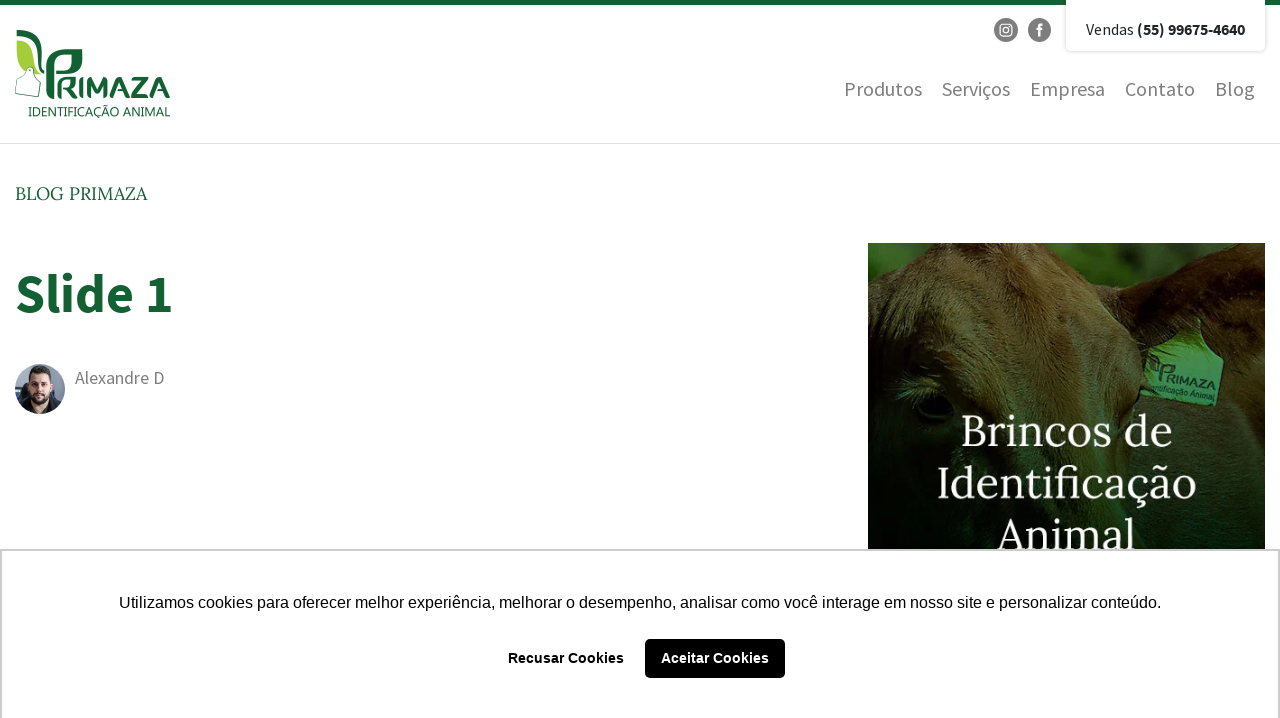

--- FILE ---
content_type: text/html; charset=UTF-8
request_url: https://primaza.com.br/slide/slide-1/
body_size: 24838
content:
<!doctype html>
<html lang="pt-BR">
<head>
	<meta charset="UTF-8">
	<meta name="viewport" content="width=device-width, initial-scale=1">
	<link rel="profile" href="https://gmpg.org/xfn/11">

	<meta name='robots' content='index, follow, max-image-preview:large, max-snippet:-1, max-video-preview:-1' />

	<!-- This site is optimized with the Yoast SEO plugin v25.6 - https://yoast.com/wordpress/plugins/seo/ -->
	<title>Slide 1 - Primaza</title>
	<link rel="canonical" href="https://primaza.com.br/slide/slide-1/" />
	<meta property="og:locale" content="pt_BR" />
	<meta property="og:type" content="article" />
	<meta property="og:title" content="Slide 1 - Primaza" />
	<meta property="og:url" content="https://primaza.com.br/slide/slide-1/" />
	<meta property="og:site_name" content="Primaza" />
	<meta property="article:modified_time" content="2021-03-22T18:27:20+00:00" />
	<meta name="twitter:card" content="summary_large_image" />
	<script type="application/ld+json" class="yoast-schema-graph">{"@context":"https://schema.org","@graph":[{"@type":"WebPage","@id":"https://primaza.com.br/slide/slide-1/","url":"https://primaza.com.br/slide/slide-1/","name":"Slide 1 - Primaza","isPartOf":{"@id":"https://primaza.com.br/#website"},"datePublished":"2019-12-01T19:31:50+00:00","dateModified":"2021-03-22T18:27:20+00:00","breadcrumb":{"@id":"https://primaza.com.br/slide/slide-1/#breadcrumb"},"inLanguage":"pt-BR","potentialAction":[{"@type":"ReadAction","target":["https://primaza.com.br/slide/slide-1/"]}]},{"@type":"BreadcrumbList","@id":"https://primaza.com.br/slide/slide-1/#breadcrumb","itemListElement":[{"@type":"ListItem","position":1,"name":"Início","item":"https://primaza.com.br/"},{"@type":"ListItem","position":2,"name":"Slides","item":"https://primaza.com.br/slide/"},{"@type":"ListItem","position":3,"name":"Slide 1"}]},{"@type":"WebSite","@id":"https://primaza.com.br/#website","url":"https://primaza.com.br/","name":"Primaza","description":"Identificação Animal","publisher":{"@id":"https://primaza.com.br/#organization"},"potentialAction":[{"@type":"SearchAction","target":{"@type":"EntryPoint","urlTemplate":"https://primaza.com.br/?s={search_term_string}"},"query-input":{"@type":"PropertyValueSpecification","valueRequired":true,"valueName":"search_term_string"}}],"inLanguage":"pt-BR"},{"@type":"Organization","@id":"https://primaza.com.br/#organization","name":"Primaza - Identificação Animal","url":"https://primaza.com.br/","logo":{"@type":"ImageObject","inLanguage":"pt-BR","@id":"https://primaza.com.br/#/schema/logo/image/","url":"https://primaza.com.br/wp-content/uploads/2020/01/logo-primaza.png","contentUrl":"https://primaza.com.br/wp-content/uploads/2020/01/logo-primaza.png","width":336,"height":192,"caption":"Primaza - Identificação Animal"},"image":{"@id":"https://primaza.com.br/#/schema/logo/image/"}}]}</script>
	<!-- / Yoast SEO plugin. -->


<script type='application/javascript'  id='pys-version-script'>console.log('PixelYourSite Free version 11.1.5.2');</script>
<link rel='dns-prefetch' href='//maps.google.com' />
<link rel='dns-prefetch' href='//www.googletagmanager.com' />
<link rel="alternate" type="application/rss+xml" title="Feed para Primaza &raquo;" href="https://primaza.com.br/feed/" />
<link rel="alternate" type="application/rss+xml" title="Feed de comentários para Primaza &raquo;" href="https://primaza.com.br/comments/feed/" />
<script type="text/javascript" src="[data-uri]" defer></script>

<style id='wp-emoji-styles-inline-css' type='text/css'>

	img.wp-smiley, img.emoji {
		display: inline !important;
		border: none !important;
		box-shadow: none !important;
		height: 1em !important;
		width: 1em !important;
		margin: 0 0.07em !important;
		vertical-align: -0.1em !important;
		background: none !important;
		padding: 0 !important;
	}
</style>
<link rel='stylesheet' id='wp-block-library-css' href='https://primaza.com.br/wp-includes/css/dist/block-library/style.min.css?ver=6.6.4' type='text/css' media='all' />
<style id='safe-svg-svg-icon-style-inline-css' type='text/css'>
.safe-svg-cover{text-align:center}.safe-svg-cover .safe-svg-inside{display:inline-block;max-width:100%}.safe-svg-cover svg{fill:currentColor;height:100%;max-height:100%;max-width:100%;width:100%}

</style>
<style id='joinchat-button-style-inline-css' type='text/css'>
.wp-block-joinchat-button{border:none!important;text-align:center}.wp-block-joinchat-button figure{display:table;margin:0 auto;padding:0}.wp-block-joinchat-button figcaption{font:normal normal 400 .6em/2em var(--wp--preset--font-family--system-font,sans-serif);margin:0;padding:0}.wp-block-joinchat-button .joinchat-button__qr{background-color:#fff;border:6px solid #25d366;border-radius:30px;box-sizing:content-box;display:block;height:200px;margin:auto;overflow:hidden;padding:10px;width:200px}.wp-block-joinchat-button .joinchat-button__qr canvas,.wp-block-joinchat-button .joinchat-button__qr img{display:block;margin:auto}.wp-block-joinchat-button .joinchat-button__link{align-items:center;background-color:#25d366;border:6px solid #25d366;border-radius:30px;display:inline-flex;flex-flow:row nowrap;justify-content:center;line-height:1.25em;margin:0 auto;text-decoration:none}.wp-block-joinchat-button .joinchat-button__link:before{background:transparent var(--joinchat-ico) no-repeat center;background-size:100%;content:"";display:block;height:1.5em;margin:-.75em .75em -.75em 0;width:1.5em}.wp-block-joinchat-button figure+.joinchat-button__link{margin-top:10px}@media (orientation:landscape)and (min-height:481px),(orientation:portrait)and (min-width:481px){.wp-block-joinchat-button.joinchat-button--qr-only figure+.joinchat-button__link{display:none}}@media (max-width:480px),(orientation:landscape)and (max-height:480px){.wp-block-joinchat-button figure{display:none}}

</style>
<style id='classic-theme-styles-inline-css' type='text/css'>
/*! This file is auto-generated */
.wp-block-button__link{color:#fff;background-color:#32373c;border-radius:9999px;box-shadow:none;text-decoration:none;padding:calc(.667em + 2px) calc(1.333em + 2px);font-size:1.125em}.wp-block-file__button{background:#32373c;color:#fff;text-decoration:none}
</style>
<style id='global-styles-inline-css' type='text/css'>
:root{--wp--preset--aspect-ratio--square: 1;--wp--preset--aspect-ratio--4-3: 4/3;--wp--preset--aspect-ratio--3-4: 3/4;--wp--preset--aspect-ratio--3-2: 3/2;--wp--preset--aspect-ratio--2-3: 2/3;--wp--preset--aspect-ratio--16-9: 16/9;--wp--preset--aspect-ratio--9-16: 9/16;--wp--preset--color--black: #000000;--wp--preset--color--cyan-bluish-gray: #abb8c3;--wp--preset--color--white: #ffffff;--wp--preset--color--pale-pink: #f78da7;--wp--preset--color--vivid-red: #cf2e2e;--wp--preset--color--luminous-vivid-orange: #ff6900;--wp--preset--color--luminous-vivid-amber: #fcb900;--wp--preset--color--light-green-cyan: #7bdcb5;--wp--preset--color--vivid-green-cyan: #00d084;--wp--preset--color--pale-cyan-blue: #8ed1fc;--wp--preset--color--vivid-cyan-blue: #0693e3;--wp--preset--color--vivid-purple: #9b51e0;--wp--preset--gradient--vivid-cyan-blue-to-vivid-purple: linear-gradient(135deg,rgba(6,147,227,1) 0%,rgb(155,81,224) 100%);--wp--preset--gradient--light-green-cyan-to-vivid-green-cyan: linear-gradient(135deg,rgb(122,220,180) 0%,rgb(0,208,130) 100%);--wp--preset--gradient--luminous-vivid-amber-to-luminous-vivid-orange: linear-gradient(135deg,rgba(252,185,0,1) 0%,rgba(255,105,0,1) 100%);--wp--preset--gradient--luminous-vivid-orange-to-vivid-red: linear-gradient(135deg,rgba(255,105,0,1) 0%,rgb(207,46,46) 100%);--wp--preset--gradient--very-light-gray-to-cyan-bluish-gray: linear-gradient(135deg,rgb(238,238,238) 0%,rgb(169,184,195) 100%);--wp--preset--gradient--cool-to-warm-spectrum: linear-gradient(135deg,rgb(74,234,220) 0%,rgb(151,120,209) 20%,rgb(207,42,186) 40%,rgb(238,44,130) 60%,rgb(251,105,98) 80%,rgb(254,248,76) 100%);--wp--preset--gradient--blush-light-purple: linear-gradient(135deg,rgb(255,206,236) 0%,rgb(152,150,240) 100%);--wp--preset--gradient--blush-bordeaux: linear-gradient(135deg,rgb(254,205,165) 0%,rgb(254,45,45) 50%,rgb(107,0,62) 100%);--wp--preset--gradient--luminous-dusk: linear-gradient(135deg,rgb(255,203,112) 0%,rgb(199,81,192) 50%,rgb(65,88,208) 100%);--wp--preset--gradient--pale-ocean: linear-gradient(135deg,rgb(255,245,203) 0%,rgb(182,227,212) 50%,rgb(51,167,181) 100%);--wp--preset--gradient--electric-grass: linear-gradient(135deg,rgb(202,248,128) 0%,rgb(113,206,126) 100%);--wp--preset--gradient--midnight: linear-gradient(135deg,rgb(2,3,129) 0%,rgb(40,116,252) 100%);--wp--preset--font-size--small: 13px;--wp--preset--font-size--medium: 20px;--wp--preset--font-size--large: 36px;--wp--preset--font-size--x-large: 42px;--wp--preset--spacing--20: 0.44rem;--wp--preset--spacing--30: 0.67rem;--wp--preset--spacing--40: 1rem;--wp--preset--spacing--50: 1.5rem;--wp--preset--spacing--60: 2.25rem;--wp--preset--spacing--70: 3.38rem;--wp--preset--spacing--80: 5.06rem;--wp--preset--shadow--natural: 6px 6px 9px rgba(0, 0, 0, 0.2);--wp--preset--shadow--deep: 12px 12px 50px rgba(0, 0, 0, 0.4);--wp--preset--shadow--sharp: 6px 6px 0px rgba(0, 0, 0, 0.2);--wp--preset--shadow--outlined: 6px 6px 0px -3px rgba(255, 255, 255, 1), 6px 6px rgba(0, 0, 0, 1);--wp--preset--shadow--crisp: 6px 6px 0px rgba(0, 0, 0, 1);}:where(.is-layout-flex){gap: 0.5em;}:where(.is-layout-grid){gap: 0.5em;}body .is-layout-flex{display: flex;}.is-layout-flex{flex-wrap: wrap;align-items: center;}.is-layout-flex > :is(*, div){margin: 0;}body .is-layout-grid{display: grid;}.is-layout-grid > :is(*, div){margin: 0;}:where(.wp-block-columns.is-layout-flex){gap: 2em;}:where(.wp-block-columns.is-layout-grid){gap: 2em;}:where(.wp-block-post-template.is-layout-flex){gap: 1.25em;}:where(.wp-block-post-template.is-layout-grid){gap: 1.25em;}.has-black-color{color: var(--wp--preset--color--black) !important;}.has-cyan-bluish-gray-color{color: var(--wp--preset--color--cyan-bluish-gray) !important;}.has-white-color{color: var(--wp--preset--color--white) !important;}.has-pale-pink-color{color: var(--wp--preset--color--pale-pink) !important;}.has-vivid-red-color{color: var(--wp--preset--color--vivid-red) !important;}.has-luminous-vivid-orange-color{color: var(--wp--preset--color--luminous-vivid-orange) !important;}.has-luminous-vivid-amber-color{color: var(--wp--preset--color--luminous-vivid-amber) !important;}.has-light-green-cyan-color{color: var(--wp--preset--color--light-green-cyan) !important;}.has-vivid-green-cyan-color{color: var(--wp--preset--color--vivid-green-cyan) !important;}.has-pale-cyan-blue-color{color: var(--wp--preset--color--pale-cyan-blue) !important;}.has-vivid-cyan-blue-color{color: var(--wp--preset--color--vivid-cyan-blue) !important;}.has-vivid-purple-color{color: var(--wp--preset--color--vivid-purple) !important;}.has-black-background-color{background-color: var(--wp--preset--color--black) !important;}.has-cyan-bluish-gray-background-color{background-color: var(--wp--preset--color--cyan-bluish-gray) !important;}.has-white-background-color{background-color: var(--wp--preset--color--white) !important;}.has-pale-pink-background-color{background-color: var(--wp--preset--color--pale-pink) !important;}.has-vivid-red-background-color{background-color: var(--wp--preset--color--vivid-red) !important;}.has-luminous-vivid-orange-background-color{background-color: var(--wp--preset--color--luminous-vivid-orange) !important;}.has-luminous-vivid-amber-background-color{background-color: var(--wp--preset--color--luminous-vivid-amber) !important;}.has-light-green-cyan-background-color{background-color: var(--wp--preset--color--light-green-cyan) !important;}.has-vivid-green-cyan-background-color{background-color: var(--wp--preset--color--vivid-green-cyan) !important;}.has-pale-cyan-blue-background-color{background-color: var(--wp--preset--color--pale-cyan-blue) !important;}.has-vivid-cyan-blue-background-color{background-color: var(--wp--preset--color--vivid-cyan-blue) !important;}.has-vivid-purple-background-color{background-color: var(--wp--preset--color--vivid-purple) !important;}.has-black-border-color{border-color: var(--wp--preset--color--black) !important;}.has-cyan-bluish-gray-border-color{border-color: var(--wp--preset--color--cyan-bluish-gray) !important;}.has-white-border-color{border-color: var(--wp--preset--color--white) !important;}.has-pale-pink-border-color{border-color: var(--wp--preset--color--pale-pink) !important;}.has-vivid-red-border-color{border-color: var(--wp--preset--color--vivid-red) !important;}.has-luminous-vivid-orange-border-color{border-color: var(--wp--preset--color--luminous-vivid-orange) !important;}.has-luminous-vivid-amber-border-color{border-color: var(--wp--preset--color--luminous-vivid-amber) !important;}.has-light-green-cyan-border-color{border-color: var(--wp--preset--color--light-green-cyan) !important;}.has-vivid-green-cyan-border-color{border-color: var(--wp--preset--color--vivid-green-cyan) !important;}.has-pale-cyan-blue-border-color{border-color: var(--wp--preset--color--pale-cyan-blue) !important;}.has-vivid-cyan-blue-border-color{border-color: var(--wp--preset--color--vivid-cyan-blue) !important;}.has-vivid-purple-border-color{border-color: var(--wp--preset--color--vivid-purple) !important;}.has-vivid-cyan-blue-to-vivid-purple-gradient-background{background: var(--wp--preset--gradient--vivid-cyan-blue-to-vivid-purple) !important;}.has-light-green-cyan-to-vivid-green-cyan-gradient-background{background: var(--wp--preset--gradient--light-green-cyan-to-vivid-green-cyan) !important;}.has-luminous-vivid-amber-to-luminous-vivid-orange-gradient-background{background: var(--wp--preset--gradient--luminous-vivid-amber-to-luminous-vivid-orange) !important;}.has-luminous-vivid-orange-to-vivid-red-gradient-background{background: var(--wp--preset--gradient--luminous-vivid-orange-to-vivid-red) !important;}.has-very-light-gray-to-cyan-bluish-gray-gradient-background{background: var(--wp--preset--gradient--very-light-gray-to-cyan-bluish-gray) !important;}.has-cool-to-warm-spectrum-gradient-background{background: var(--wp--preset--gradient--cool-to-warm-spectrum) !important;}.has-blush-light-purple-gradient-background{background: var(--wp--preset--gradient--blush-light-purple) !important;}.has-blush-bordeaux-gradient-background{background: var(--wp--preset--gradient--blush-bordeaux) !important;}.has-luminous-dusk-gradient-background{background: var(--wp--preset--gradient--luminous-dusk) !important;}.has-pale-ocean-gradient-background{background: var(--wp--preset--gradient--pale-ocean) !important;}.has-electric-grass-gradient-background{background: var(--wp--preset--gradient--electric-grass) !important;}.has-midnight-gradient-background{background: var(--wp--preset--gradient--midnight) !important;}.has-small-font-size{font-size: var(--wp--preset--font-size--small) !important;}.has-medium-font-size{font-size: var(--wp--preset--font-size--medium) !important;}.has-large-font-size{font-size: var(--wp--preset--font-size--large) !important;}.has-x-large-font-size{font-size: var(--wp--preset--font-size--x-large) !important;}
:where(.wp-block-post-template.is-layout-flex){gap: 1.25em;}:where(.wp-block-post-template.is-layout-grid){gap: 1.25em;}
:where(.wp-block-columns.is-layout-flex){gap: 2em;}:where(.wp-block-columns.is-layout-grid){gap: 2em;}
:root :where(.wp-block-pullquote){font-size: 1.5em;line-height: 1.6;}
</style>
<link rel='stylesheet' id='contact-form-7-css' href='https://primaza.com.br/wp-content/plugins/contact-form-7/includes/css/styles.css?ver=6.0.6' type='text/css' media='all' />
<link rel='stylesheet' id='nbcpf-intlTelInput-style-css' href='https://primaza.com.br/wp-content/plugins/country-phone-field-contact-form-7/assets/css/intlTelInput.min.css?ver=6.6.4' type='text/css' media='all' />
<link rel='stylesheet' id='nbcpf-countryFlag-style-css' href='https://primaza.com.br/wp-content/plugins/country-phone-field-contact-form-7/assets/css/countrySelect.min.css?ver=6.6.4' type='text/css' media='all' />
<link rel='stylesheet' id='topbar-css' href='https://primaza.com.br/wp-content/plugins/top-bar/inc/../css/topbar_style.css?ver=6.6.4' type='text/css' media='all' />
<link rel='stylesheet' id='primaza-fonts-css' href='https://primaza.com.br/wp-content/themes/primaza_theme/assets/css/fontes.css?ver=6.6.4' type='text/css' media='all' />
<link rel='stylesheet' id='primaza-style-css' href='https://primaza.com.br/wp-content/themes/primaza_theme/style.min.css?ver=686501' type='text/css' media='all' />
<link rel='stylesheet' id='primaza-ajustes-css' href='https://primaza.com.br/wp-content/themes/primaza_theme/assets/css/ajustes.css?ver=6.6.4' type='text/css' media='all' />
<link rel='stylesheet' id='primaza-awesome-css' href='https://primaza.com.br/wp-content/themes/primaza_theme/assets/css/all.min.css?ver=6.6.4' type='text/css' media='all' />
<link rel='stylesheet' id='slick-css' href='https://primaza.com.br/wp-content/themes/primaza_theme/assets/css/slick.css?ver=6.6.4' type='text/css' media='all' />
<link rel='stylesheet' id='slick-theme-css' href='https://primaza.com.br/wp-content/themes/primaza_theme/assets/css/slick-theme.css?ver=6.6.4' type='text/css' media='all' />
<script type="text/javascript" id="jquery-core-js-extra" src="[data-uri]" defer></script>
<script type="text/javascript" src="https://primaza.com.br/wp-includes/js/jquery/jquery.min.js?ver=3.7.1" id="jquery-core-js"></script>
<script type="text/javascript" src="https://primaza.com.br/wp-includes/js/jquery/jquery-migrate.min.js?ver=3.4.1" id="jquery-migrate-js" defer data-deferred="1"></script>
<script type="text/javascript" id="topbar_frontjs-js-extra" src="[data-uri]" defer></script>
<script type="text/javascript" src="https://primaza.com.br/wp-content/plugins/top-bar/inc/../js/tpbr_front.min.js?ver=6.6.4" id="topbar_frontjs-js" defer data-deferred="1"></script>
<!--[if lt IE 8]>
<script type="text/javascript" src="https://primaza.com.br/wp-includes/js/json2.min.js?ver=2015-05-03" id="json2-js"></script>
<![endif]-->
<script type="text/javascript" src="https://primaza.com.br/wp-content/plugins/pixelyoursite/dist/scripts/jquery.bind-first-0.2.3.min.js?ver=0.2.3" id="jquery-bind-first-js" defer data-deferred="1"></script>
<script type="text/javascript" src="https://primaza.com.br/wp-content/plugins/pixelyoursite/dist/scripts/js.cookie-2.1.3.min.js?ver=2.1.3" id="js-cookie-pys-js" defer data-deferred="1"></script>
<script type="text/javascript" src="https://primaza.com.br/wp-content/plugins/pixelyoursite/dist/scripts/tld.min.js?ver=2.3.1" id="js-tld-js" defer data-deferred="1"></script>
<script type="text/javascript" id="pys-js-extra" src="[data-uri]" defer></script>
<script type="text/javascript" src="https://primaza.com.br/wp-content/plugins/pixelyoursite/dist/scripts/public.js?ver=11.1.5.2" id="pys-js" defer data-deferred="1"></script>
<link rel="https://api.w.org/" href="https://primaza.com.br/wp-json/" /><link rel="EditURI" type="application/rsd+xml" title="RSD" href="https://primaza.com.br/xmlrpc.php?rsd" />
<meta name="generator" content="WordPress 6.6.4" />
<link rel='shortlink' href='https://primaza.com.br/?p=61' />
<link rel="alternate" title="oEmbed (JSON)" type="application/json+oembed" href="https://primaza.com.br/wp-json/oembed/1.0/embed?url=https%3A%2F%2Fprimaza.com.br%2Fslide%2Fslide-1%2F" />
<link rel="alternate" title="oEmbed (XML)" type="text/xml+oembed" href="https://primaza.com.br/wp-json/oembed/1.0/embed?url=https%3A%2F%2Fprimaza.com.br%2Fslide%2Fslide-1%2F&#038;format=xml" />
<meta name="generator" content="Site Kit by Google 1.170.0" />
<!--BEGIN: TRACKING CODE MANAGER (v2.5.0) BY INTELLYWP.COM IN HEAD//-->
<!-- Google Tag Manager -->
<script>(function(w,d,s,l,i){w[l]=w[l]||[];w[l].push({'gtm.start':
new Date().getTime(),event:'gtm.js'});var f=d.getElementsByTagName(s)[0],
j=d.createElement(s),dl=l!='dataLayer'?'&l='+l:'';j.async=true;j.src=
'https://www.googletagmanager.com/gtm.js?id='+i+dl;f.parentNode.insertBefore(j,f);
})(window,document,'script','dataLayer','GTM-5D7GXF8');</script>
<!-- End Google Tag Manager -->
<!-- Facebook Pixel Code -->
<script src="[data-uri]" defer></script>
<noscript><img height="1" width="1" src="https://www.facebook.com/tr?id=797707234012793&ev=PageView&noscript=1" /></noscript>
<!-- End Facebook Pixel Code -->
<!--END: https://wordpress.org/plugins/tracking-code-manager IN HEAD//-->
<!-- Meta Pixel Code -->
<script type='text/javascript' src="[data-uri]" defer></script>
<!-- End Meta Pixel Code -->

      <script type='text/javascript' src="[data-uri]" defer></script>
    <script type='text/javascript' src="[data-uri]" defer></script><script type='text/javascript' src="[data-uri]" defer></script>
<!-- Meta Pixel Code -->
<noscript>
<img height="1" width="1" style="display:none" alt="fbpx"
src="https://www.facebook.com/tr?id=797707234012793&ev=PageView&noscript=1" />
</noscript>
<!-- End Meta Pixel Code -->
<style type="text/css">.recentcomments a{display:inline !important;padding:0 !important;margin:0 !important;}</style>		<style type="text/css">
					.site-title,
			.site-description {
				position: absolute;
				clip: rect(1px, 1px, 1px, 1px);
			}
				</style>
		
		<meta property="og:image" content="https://primaza.com.br/wp-content/themes/primaza_theme/assets/images/facebook.jpg"/>
	<meta property="og:image:url" content="https://primaza.com.br/wp-content/themes/primaza_theme/assets/images/facebook.jpg"/>
	<meta property="og:image:type" content="image/jpeg">
	<meta property="og:image:width" content="1200"/>
	<meta property="og:image:height" content="630"/>
	<link rel="apple-touch-icon" sizes="180x180" href="https://primaza.com.br/wp-content/themes/primaza_theme/icon/apple-touch-icon.png">
	<link rel="icon" type="image/png" sizes="32x32" href="https://primaza.com.br/wp-content/themes/primaza_theme/icon/favicon-32x32.png">
	<link rel="icon" type="image/png" sizes="16x16" href="https://primaza.com.br/wp-content/themes/primaza_theme/icon/favicon-16x16.png">
	<link rel="manifest" href="https://primaza.com.br/wp-content/themes/primaza_theme/icon/site.webmanifest">
	<link rel="mask-icon" href="https://primaza.com.br/wp-content/themes/primaza_theme/icon/safari-pinned-tab.svg" color="#5bbad5">
	<link href="https://cdnjs.cloudflare.com/ajax/libs/select2/4.0.13/css/select2.min.css" rel="stylesheet" />
	<meta name="msapplication-TileColor" content="#ffffff">
	<meta name="theme-color" content="#ffffff">

	<!-- Meta Pixel Code -->
	<script src="[data-uri]" defer></script>
	<noscript><img height="1" width="1" style="display:none"
	src="https://www.facebook.com/tr?id=797707234012793&ev=PageView&noscript=1"
	/></noscript>
	<!-- End Meta Pixel Code -->
</head>

<body data-rsssl=1 class="slide-template-default single single-slide postid-61 wp-custom-logo">
<div id="page" class="site">
	<a class="skip-link screen-reader-text" href="#content">Ir para o conteúdo</a>

	<nav id="masthead" class="navbar site-header">
		<div class="container-fluid">
			<div class="navbar-brand site-branding">
				<a href="https://primaza.com.br/" class="custom-logo-link" rel="home"><img width="155" height="88" src="https://primaza.com.br/wp-content/uploads/2020/01/cropped-cropped-logo-primaza-s.png" class="custom-logo" alt="Primaza" decoding="async" /></a>					<p class="site-title"><a href="https://primaza.com.br/" rel="home">Primaza</a></p>
										<p class="site-description">Identificação Animal</p>
							</div><!-- .site-branding -->

			<div class="contact-menu">
				<div class="top-contact d-flex align-items-center justify-content-end">
																<a class="instagram" href="https://instagram.com/primaza.br" target="_blank" title="Instagram">
							<svg xmlns="http://www.w3.org/2000/svg" width="23.429" height="23.429" viewBox="0 0 23.429 23.429"><circle cx="2.095" cy="2.095" r="2.095" transform="translate(9.524 9.714)" fill="#7e7e7e"/><path d="M25.062,19.2H19.824A2.313,2.313,0,0,0,17.3,21.724v5.238a2.625,2.625,0,0,0,.714,1.9,2.684,2.684,0,0,0,1.857.667h5.19a2.6,2.6,0,0,0,1.857-.667,2.439,2.439,0,0,0,.714-1.857V21.771a2.684,2.684,0,0,0-.667-1.857A2.55,2.55,0,0,0,25.062,19.2Zm-2.619,8.381a3.238,3.238,0,1,1,0-6.476,3.238,3.238,0,1,1,0,6.476Zm3.381-5.857a.762.762,0,1,1,.762-.762A.752.752,0,0,1,25.824,21.724Z" transform="translate(-10.824 -12.533)" fill="#7e7e7e"/><path d="M15.414,5.2A11.714,11.714,0,1,0,27.129,16.914,11.706,11.706,0,0,0,15.414,5.2Zm6.238,14.476A3.775,3.775,0,0,1,20.6,22.39a3.706,3.706,0,0,1-2.667,1h-5.19a3.706,3.706,0,0,1-2.667-1,3.588,3.588,0,0,1-1.048-2.714V14.438a3.524,3.524,0,0,1,3.714-3.714h5.238a3.512,3.512,0,0,1,3.667,3.714Z" transform="translate(-3.7 -5.2)" fill="#7e7e7e"/></svg>						</a>
																<a class="facebook" href="https://facebook.com/primaza.br" target="_blank" title="Facebook">
							<svg xmlns="http://www.w3.org/2000/svg" width="23.429" height="23.429" viewBox="0 0 23.429 23.429"><g transform="translate(-1644.571 -53)"><path d="M71.66,23.287h2.633V16.913h1.757l.232-2.2h-1.99l0-1.1c0-.573.055-.88.876-.88h1.1v-2.2H74.514c-2.11,0-2.853,1.065-2.853,2.857v1.319H70.345v2.2H71.66Zm1.654,5.342A11.714,11.714,0,1,1,85.029,16.914,11.714,11.714,0,0,1,73.314,28.629Z" transform="translate(1582.971 47.8)" fill="#7e7e7e" fill-rule="evenodd"/></g></svg>						</a>
																<div class="phone">Vendas <b>(55) 99675-4640</b></div>
									</div>
				<nav id="site-navigation" class="main-navigation">
					<div class="menu-menu-container"><ul id="primary-menu" class="menu"><li id="menu-item-25" class="menu-item menu-item-type-post_type menu-item-object-page menu-item-has-children menu-item-25"><a href="https://primaza.com.br/produtos/">Produtos</a>
<ul class="sub-menu">
	<li id="menu-item-354" class="menu-item menu-item-type-taxonomy menu-item-object-categoria menu-item-354"><a href="https://primaza.com.br/categoria/identificacao-animal/">Identificação Animal</a></li>
	<li id="menu-item-355" class="menu-item menu-item-type-taxonomy menu-item-object-categoria menu-item-355"><a href="https://primaza.com.br/categoria/acessorios-de-identificacao/">Acessórios de Identificação</a></li>
	<li id="menu-item-356" class="menu-item menu-item-type-taxonomy menu-item-object-categoria menu-item-356"><a href="https://primaza.com.br/categoria/componentes-cerca-eletrica/">Componentes para Cerca Elétrica</a></li>
	<li id="menu-item-427" class="menu-item menu-item-type-taxonomy menu-item-object-categoria menu-item-427"><a href="https://primaza.com.br/categoria/componentes-para-ordenhadeira/">Componentes para Ordenhadeira</a></li>
	<li id="menu-item-358" class="menu-item menu-item-type-custom menu-item-object-custom menu-item-358"><a href="https://primaza.com.br/produto/pos-colheita/">Pós-Colheita</a></li>
</ul>
</li>
<li id="menu-item-255" class="menu-item menu-item-type-post_type menu-item-object-page menu-item-255"><a href="https://primaza.com.br/servicos/">Serviços</a></li>
<li id="menu-item-23" class="menu-item menu-item-type-post_type menu-item-object-page menu-item-23"><a href="https://primaza.com.br/empresa/">Empresa</a></li>
<li id="menu-item-22" class="menu-item menu-item-type-post_type menu-item-object-page menu-item-22"><a href="https://primaza.com.br/contato/">Contato</a></li>
<li id="menu-item-21" class="menu-item menu-item-type-post_type menu-item-object-page menu-item-21"><a href="https://primaza.com.br/blog/">Blog</a></li>
</ul></div>				</nav>
			</div>

			<button class="d-block d-md-none navbar-toggler toggle-button" type="button" data-toggle="collapse" data-target="#navbarSupportedContent20"
				aria-controls="navbarSupportedContent20" aria-expanded="false" aria-label="Toggle navigation">
				<div class="animated-icon"><span></span><span></span><span></span></div>
			</button>

			<nav class="collapse navbar-collapse" id="navbarSupportedContent20">
				<div class="menu-menu-container"><ul id="primary-menu" class="menu"><li class="menu-item menu-item-type-post_type menu-item-object-page menu-item-has-children menu-item-25"><a href="https://primaza.com.br/produtos/">Produtos</a>
<ul class="sub-menu">
	<li class="menu-item menu-item-type-taxonomy menu-item-object-categoria menu-item-354"><a href="https://primaza.com.br/categoria/identificacao-animal/">Identificação Animal</a></li>
	<li class="menu-item menu-item-type-taxonomy menu-item-object-categoria menu-item-355"><a href="https://primaza.com.br/categoria/acessorios-de-identificacao/">Acessórios de Identificação</a></li>
	<li class="menu-item menu-item-type-taxonomy menu-item-object-categoria menu-item-356"><a href="https://primaza.com.br/categoria/componentes-cerca-eletrica/">Componentes para Cerca Elétrica</a></li>
	<li class="menu-item menu-item-type-taxonomy menu-item-object-categoria menu-item-427"><a href="https://primaza.com.br/categoria/componentes-para-ordenhadeira/">Componentes para Ordenhadeira</a></li>
	<li class="menu-item menu-item-type-custom menu-item-object-custom menu-item-358"><a href="https://primaza.com.br/produto/pos-colheita/">Pós-Colheita</a></li>
</ul>
</li>
<li class="menu-item menu-item-type-post_type menu-item-object-page menu-item-255"><a href="https://primaza.com.br/servicos/">Serviços</a></li>
<li class="menu-item menu-item-type-post_type menu-item-object-page menu-item-23"><a href="https://primaza.com.br/empresa/">Empresa</a></li>
<li class="menu-item menu-item-type-post_type menu-item-object-page menu-item-22"><a href="https://primaza.com.br/contato/">Contato</a></li>
<li class="menu-item menu-item-type-post_type menu-item-object-page menu-item-21"><a href="https://primaza.com.br/blog/">Blog</a></li>
</ul></div>			</nav>

		</div><!-- .container -->
	</nav><!-- #masthead -->

	<div class="wrapper">

<div id="single-post" class="container-fluid">
	<header class="blog-header">
		<a class="blog-link" href="https://primaza.com.br/blog">Blog Primaza</a>
	</header>
	<div class="row">
		<div id="primary" class="content-area col-sm-12 col-lg-8">
			<main id="main" class="site-main">

			
<article id="post-61" class="post-61 slide type-slide status-publish hentry">

	<div class="post-image">
			</div>

	<header class="entry-header">
		<h1 class="post-title entry-title">Slide 1</h1>		<div class="excerpt"></div>
		<div class="entry-meta">
			
			<span class="author vcard">
				<a class="url fn n d-flex" href="https://primaza.com.br/author/aledagostin/">

											<img alt='' src='https://secure.gravatar.com/avatar/44bec638f1afcbda32b3c0517441ae88?s=96&#038;d=mm&#038;r=g' srcset='https://secure.gravatar.com/avatar/44bec638f1afcbda32b3c0517441ae88?s=192&#038;d=mm&#038;r=g 2x' class='avatar avatar-96 photo' height='96' width='96' decoding='async'/>										<div class="d-flex flex-column">
						<div class="aut-name">
							Alexandre							D						</div>
						<small class="aut-desc">
													</small>
					</div>
					
				</a>
			</span>


		</div>
	</header><!-- .entry-header -->

	<div class="entry-content">
			</div><!-- .entry-content -->

	<footer class="entry-footer">
			</footer><!-- .entry-footer -->
</article><!-- #post-61 -->

			</main><!-- #main -->
		</div><!-- #primary -->
		
					<div class="banners text-center col-sm-12 col-lg-4">

				<a class="banner mb-3" href="https://primaza.com.br/produtos/"><img src="https://primaza.com.br/wp-content/uploads/2020/02/banner-blog.jpg.webp" /></a>
			</div>
			</div>
</div>


<section class="contact">
	<div class="container">
		<ul class="list-unstyled row">
					<li class="col-sm-12 col-md-6 col-lg-3 mb-3">
				<strong>E-mail</strong>
				<a href="mailto:&#109;a&#114;ketin&#103;&#64;prima&#122;&#97;&#46;c&#111;m.&#98;r" title="Entre em contato">&#109;&#97;&#114;&#107;et&#105;&#110;&#103;&#64;p&#114;&#105;&#109;az&#97;.c&#111;m.br</a>
			</li>
							<li class="col-sm-12 col-md-6 col-lg-3 mb-3">
				<strong>Orçamento</strong>
				(55) 99675-4640			</li>
							<li class="col-sm-12 col-md-6 col-lg-3 mb-3">
				<strong>Pós-Venda</strong>
				(55) 3375-8443			</li>
							<li class="col-sm-12 col-md-6 col-lg-3 mb-3">
				<strong>Endereço</strong>
				<address>Avenida Presidente Kennedy 3400, Bairro Arco-Íris</address>
			</li>
				</ul>
	</div>
</section>

<section class="mapa">
				<!-- <div class="acf-map" data-zoom="15">
			<div class="marker" data-lat="-28.3288561" data-lng="-53.5205026"></div>
		</div> -->
		<iframe src="https://www.google.com/maps/embed?pb=!1m18!1m12!1m3!1d877.9978984002709!2d-53.52105111192149!3d-28.328856098903326!2m3!1f0!2f0!3f0!3m2!1i1024!2i768!4f13.1!3m3!1m2!1s0x94fdad001c383dff%3A0x3ae062b1d960c090!2sAv.%20Pres.%20Kennedy%2C%203400%20-%20Arco-%C3%8Dris%2C%20Panambi%20-%20RS%2C%2098280-000!5e0!3m2!1spt-BR!2sbr!4v1644930210512!5m2!1spt-BR!2sbr" width="100%" height="380" style="border:0;" allowfullscreen="" loading="lazy"></iframe>
	</section>

<footer class="site-footer">
	<div class="container-fluid">
		<div class="row">
			<div class="col-sm-12 col-md-12 col-xl-2 mb-3">
				<!--  -->
				<a href=""><img src="https://primaza.com.br/wp-content/uploads/2024/08/cropped-20-anos-Primaza.png" alt=""></a>
			</div>
			<div class="menu col-sm-12 col-md-12 col-xl-2 mb-3">
				<h4>Site</h4>
				<div class="menu-menu-container"><ul id="primary-menu" class="menu"><li class="menu-item menu-item-type-post_type menu-item-object-page menu-item-has-children menu-item-25"><a href="https://primaza.com.br/produtos/">Produtos</a>
<ul class="sub-menu">
	<li class="menu-item menu-item-type-taxonomy menu-item-object-categoria menu-item-354"><a href="https://primaza.com.br/categoria/identificacao-animal/">Identificação Animal</a></li>
	<li class="menu-item menu-item-type-taxonomy menu-item-object-categoria menu-item-355"><a href="https://primaza.com.br/categoria/acessorios-de-identificacao/">Acessórios de Identificação</a></li>
	<li class="menu-item menu-item-type-taxonomy menu-item-object-categoria menu-item-356"><a href="https://primaza.com.br/categoria/componentes-cerca-eletrica/">Componentes para Cerca Elétrica</a></li>
	<li class="menu-item menu-item-type-taxonomy menu-item-object-categoria menu-item-427"><a href="https://primaza.com.br/categoria/componentes-para-ordenhadeira/">Componentes para Ordenhadeira</a></li>
	<li class="menu-item menu-item-type-custom menu-item-object-custom menu-item-358"><a href="https://primaza.com.br/produto/pos-colheita/">Pós-Colheita</a></li>
</ul>
</li>
<li class="menu-item menu-item-type-post_type menu-item-object-page menu-item-255"><a href="https://primaza.com.br/servicos/">Serviços</a></li>
<li class="menu-item menu-item-type-post_type menu-item-object-page menu-item-23"><a href="https://primaza.com.br/empresa/">Empresa</a></li>
<li class="menu-item menu-item-type-post_type menu-item-object-page menu-item-22"><a href="https://primaza.com.br/contato/">Contato</a></li>
<li class="menu-item menu-item-type-post_type menu-item-object-page menu-item-21"><a href="https://primaza.com.br/blog/">Blog</a></li>
</ul></div>			</div>
			<div class="col-sm-12 col-md-6 col-xl-3 mb-3">
									<div class="email">
						<strong>E-mail</strong>
						<a href="mailto:&#109;&#97;r&#107;&#101;&#116;i&#110;g&#64;&#112;&#114;&#105;&#109;&#97;&#122;a&#46;&#99;&#111;&#109;&#46;&#98;r" title="Entre em contato">&#109;&#97;&#114;&#107;e&#116;i&#110;g&#64;primaz&#97;&#46;c&#111;&#109;.&#98;&#114;</a>
					</div>
													<strong>Orçamentos</strong>
					<p>(55) 3375-8443</p>
							</div>
			<div class="col-sm-12 col-md-6 col-xl-3 mb-3">
									<strong>Endereço</strong>
					<address>Avenida Presidente Kennedy 3400, Bairro Arco-Íris</address>
													<strong>Pós-Venda</strong>
					<p>(55) 3375-8443</p>
							</div>
			<div class="social col-sm-12 col-md-6 col-xl-2 mb-3">
				<strong>Primaza nas Redes Sociais</strong>
									<a class="instagram" href="https://instagram.com/primaza.br" target="_blank" title="Instagram">
						<svg xmlns="http://www.w3.org/2000/svg" width="23.429" height="23.429" viewBox="0 0 23.429 23.429"><circle cx="2.095" cy="2.095" r="2.095" transform="translate(9.524 9.714)" fill="#7e7e7e"/><path d="M25.062,19.2H19.824A2.313,2.313,0,0,0,17.3,21.724v5.238a2.625,2.625,0,0,0,.714,1.9,2.684,2.684,0,0,0,1.857.667h5.19a2.6,2.6,0,0,0,1.857-.667,2.439,2.439,0,0,0,.714-1.857V21.771a2.684,2.684,0,0,0-.667-1.857A2.55,2.55,0,0,0,25.062,19.2Zm-2.619,8.381a3.238,3.238,0,1,1,0-6.476,3.238,3.238,0,1,1,0,6.476Zm3.381-5.857a.762.762,0,1,1,.762-.762A.752.752,0,0,1,25.824,21.724Z" transform="translate(-10.824 -12.533)" fill="#7e7e7e"/><path d="M15.414,5.2A11.714,11.714,0,1,0,27.129,16.914,11.706,11.706,0,0,0,15.414,5.2Zm6.238,14.476A3.775,3.775,0,0,1,20.6,22.39a3.706,3.706,0,0,1-2.667,1h-5.19a3.706,3.706,0,0,1-2.667-1,3.588,3.588,0,0,1-1.048-2.714V14.438a3.524,3.524,0,0,1,3.714-3.714h5.238a3.512,3.512,0,0,1,3.667,3.714Z" transform="translate(-3.7 -5.2)" fill="#7e7e7e"/></svg> @primaza.br
					</a>
													<a class="facebook" href="https://facebook.com/primaza.br" target="_blank" title="Facebook">
						<svg xmlns="http://www.w3.org/2000/svg" width="23.429" height="23.429" viewBox="0 0 23.429 23.429"><g transform="translate(-1644.571 -53)"><path d="M71.66,23.287h2.633V16.913h1.757l.232-2.2h-1.99l0-1.1c0-.573.055-.88.876-.88h1.1v-2.2H74.514c-2.11,0-2.853,1.065-2.853,2.857v1.319H70.345v2.2H71.66Zm1.654,5.342A11.714,11.714,0,1,1,85.029,16.914,11.714,11.714,0,0,1,73.314,28.629Z" transform="translate(1582.971 47.8)" fill="#7e7e7e" fill-rule="evenodd"/></g></svg> Primaza
					</a>
							</div>
		</div>
	</div>

</footer>

</div><!-- .wrapper -->

<script src="https://code.jquery.com/jquery-3.6.0.min.js" defer data-deferred="1"></script>

<script src="https://cdnjs.cloudflare.com/ajax/libs/jquery.mask/1.14.16/jquery.mask.min.js" defer data-deferred="1"></script>

<script src="https://cdnjs.cloudflare.com/ajax/libs/select2/4.0.13/js/select2.min.js" defer data-deferred="1"></script>
<script src="[data-uri]" defer></script>


<!--BEGIN LEADSTER SCRIPT-->
<script src="[data-uri]" defer></script>

<!--END LEADSTER SCRIPT-->

<!--BEGIN: TRACKING CODE MANAGER (v2.5.0) BY INTELLYWP.COM IN BODY//-->
<!-- Google Tag Manager (noscript) -->
<noscript><iframe src="https://www.googletagmanager.com/ns.html?id=GTM-5D7GXF8" height="0" width="0"></iframe></noscript>
<!-- End Google Tag Manager (noscript) -->
<!--END: https://wordpress.org/plugins/tracking-code-manager IN BODY//-->    <!-- Meta Pixel Event Code -->
    <script type='text/javascript' src="[data-uri]" defer></script>
    <!-- End Meta Pixel Event Code -->
    <div id='fb-pxl-ajax-code'></div>
<div class="joinchat joinchat--right joinchat--dark" data-settings='{"telephone":"5555996754640","mobile_only":false,"button_delay":3,"whatsapp_web":false,"qr":false,"message_views":2,"message_delay":10,"message_badge":false,"message_send":"","message_hash":"4c72cc52"}' hidden aria-hidden="false">
	<div class="joinchat__button" role="button" tabindex="0" aria-label="👋 Precisa de ajuda? Abrir bate-papo">
									<div class="joinchat__tooltip" aria-hidden="true"><div>👋 Precisa de ajuda?</div></div>
			</div>
					<div class="joinchat__chatbox" role="dialog" aria-labelledby="joinchat__label" aria-modal="true">
			<div class="joinchat__header">
				<div id="joinchat__label">
											<svg class="joinchat__wa" width="120" height="28" viewBox="0 0 120 28"><title>WhatsApp</title><path d="M117.2 17c0 .4-.2.7-.4 1-.1.3-.4.5-.7.7l-1 .2c-.5 0-.9 0-1.2-.2l-.7-.7a3 3 0 0 1-.4-1 5.4 5.4 0 0 1 0-2.3c0-.4.2-.7.4-1l.7-.7a2 2 0 0 1 1.1-.3 2 2 0 0 1 1.8 1l.4 1a5.3 5.3 0 0 1 0 2.3m2.5-3c-.1-.7-.4-1.3-.8-1.7a4 4 0 0 0-1.3-1.2c-.6-.3-1.3-.4-2-.4-.6 0-1.2.1-1.7.4a3 3 0 0 0-1.2 1.1V11H110v13h2.7v-4.5c.4.4.8.8 1.3 1 .5.3 1 .4 1.6.4a4 4 0 0 0 3.2-1.5c.4-.5.7-1 .8-1.6.2-.6.3-1.2.3-1.9s0-1.3-.3-2zm-13.1 3c0 .4-.2.7-.4 1l-.7.7-1.1.2c-.4 0-.8 0-1-.2-.4-.2-.6-.4-.8-.7a3 3 0 0 1-.4-1 5.4 5.4 0 0 1 0-2.3c0-.4.2-.7.4-1 .1-.3.4-.5.7-.7a2 2 0 0 1 1-.3 2 2 0 0 1 1.9 1l.4 1a5.4 5.4 0 0 1 0 2.3m1.7-4.7a4 4 0 0 0-3.3-1.6c-.6 0-1.2.1-1.7.4a3 3 0 0 0-1.2 1.1V11h-2.6v13h2.7v-4.5c.3.4.7.8 1.2 1 .6.3 1.1.4 1.7.4a4 4 0 0 0 3.2-1.5c.4-.5.6-1 .8-1.6s.3-1.2.3-1.9-.1-1.3-.3-2c-.2-.6-.4-1.2-.8-1.6m-17.5 3.2 1.7-5 1.7 5zm.2-8.2-5 13.4h3l1-3h5l1 3h3L94 7.3zm-5.3 9.1-.6-.8-1-.5a11.6 11.6 0 0 0-2.3-.5l-1-.3a2 2 0 0 1-.6-.3.7.7 0 0 1-.3-.6c0-.2 0-.4.2-.5l.3-.3h.5l.5-.1c.5 0 .9 0 1.2.3.4.1.6.5.6 1h2.5c0-.6-.2-1.1-.4-1.5a3 3 0 0 0-1-1 4 4 0 0 0-1.3-.5 7.7 7.7 0 0 0-3 0c-.6.1-1 .3-1.4.5l-1 1a3 3 0 0 0-.4 1.5 2 2 0 0 0 1 1.8l1 .5 1.1.3 2.2.6c.6.2.8.5.8 1l-.1.5-.4.4a2 2 0 0 1-.6.2 2.8 2.8 0 0 1-1.4 0 2 2 0 0 1-.6-.3l-.5-.5-.2-.8H77c0 .7.2 1.2.5 1.6.2.5.6.8 1 1 .4.3.9.5 1.4.6a8 8 0 0 0 3.3 0c.5 0 1-.2 1.4-.5a3 3 0 0 0 1-1c.3-.5.4-1 .4-1.6 0-.5 0-.9-.3-1.2M74.7 8h-2.6v3h-1.7v1.7h1.7v5.8c0 .5 0 .9.2 1.2l.7.7 1 .3a7.8 7.8 0 0 0 2 0h.7v-2.1a3.4 3.4 0 0 1-.8 0l-1-.1-.2-1v-4.8h2V11h-2zm-7.6 9v.5l-.3.8-.7.6c-.2.2-.7.2-1.2.2h-.6l-.5-.2a1 1 0 0 1-.4-.4l-.1-.6.1-.6.4-.4.5-.3a4.8 4.8 0 0 1 1.2-.2 8 8 0 0 0 1.2-.2l.4-.3v1zm2.6 1.5v-5c0-.6 0-1.1-.3-1.5l-1-.8-1.4-.4a10.9 10.9 0 0 0-3.1 0l-1.5.6c-.4.2-.7.6-1 1a3 3 0 0 0-.5 1.5h2.7c0-.5.2-.9.5-1a2 2 0 0 1 1.3-.4h.6l.6.2.3.4.2.7c0 .3 0 .5-.3.6-.1.2-.4.3-.7.4l-1 .1a22 22 0 0 0-2.4.4l-1 .5c-.3.2-.6.5-.8.9-.2.3-.3.8-.3 1.3s.1 1 .3 1.3c.1.4.4.7.7 1l1 .4c.4.2.9.2 1.3.2a6 6 0 0 0 1.8-.2c.6-.2 1-.5 1.5-1a4 4 0 0 0 .2 1H70l-.3-1zm-11-6.7c-.2-.4-.6-.6-1-.8-.5-.2-1-.3-1.8-.3-.5 0-1 .1-1.5.4a3 3 0 0 0-1.3 1.2v-5h-2.7v13.4H53v-5.1c0-1 .2-1.7.5-2.2.3-.4.9-.6 1.6-.6.6 0 1 .2 1.3.6s.4 1 .4 1.8v5.5h2.7v-6c0-.6 0-1.2-.2-1.6 0-.5-.3-1-.5-1.3zm-14 4.7-2.3-9.2h-2.8l-2.3 9-2.2-9h-3l3.6 13.4h3l2.2-9.2 2.3 9.2h3l3.6-13.4h-3zm-24.5.2L18 15.6c-.3-.1-.6-.2-.8.2A20 20 0 0 1 16 17c-.2.2-.4.3-.7.1-.4-.2-1.5-.5-2.8-1.7-1-1-1.7-2-2-2.4-.1-.4 0-.5.2-.7l.5-.6.4-.6v-.6L10.4 8c-.3-.6-.6-.5-.8-.6H9c-.2 0-.6.1-.9.5C7.8 8.2 7 9 7 10.7s1.3 3.4 1.4 3.6c.2.3 2.5 3.7 6 5.2l1.9.8c.8.2 1.6.2 2.2.1s2-.8 2.3-1.6c.3-.9.3-1.5.2-1.7l-.7-.4zM14 25.3c-2 0-4-.5-5.8-1.6l-.4-.2-4.4 1.1 1.2-4.2-.3-.5A11.5 11.5 0 0 1 22.1 5.7 11.5 11.5 0 0 1 14 25.3M14 0A13.8 13.8 0 0 0 2 20.7L0 28l7.3-2A13.8 13.8 0 1 0 14 0"/></svg>
									</div>
				<div class="joinchat__close" role="button" tabindex="0" aria-label="Fechar"></div>
			</div>
			<div class="joinchat__scroll">
				<div class="joinchat__content">
					<div class="joinchat__chat"><div class="joinchat__bubble">Olá! 👋 Vamos encontrar a solução ideal para identificação animal?</div></div>
					<div class="joinchat__open" role="button" tabindex="0">
													<div class="joinchat__open__text">Abrir WhatsApp</div>
												<svg class="joinchat__open__icon" width="60" height="60" viewbox="0 0 400 400">
							<path class="joinchat__pa" d="M168.83 200.504H79.218L33.04 44.284a1 1 0 0 1 1.386-1.188L365.083 199.04a1 1 0 0 1 .003 1.808L34.432 357.903a1 1 0 0 1-1.388-1.187l29.42-99.427"/>
							<path class="joinchat__pb" d="M318.087 318.087c-52.982 52.982-132.708 62.922-195.725 29.82l-80.449 10.18 10.358-80.112C18.956 214.905 28.836 134.99 81.913 81.913c65.218-65.217 170.956-65.217 236.174 0 42.661 42.661 57.416 102.661 44.265 157.316"/>
						</svg>
					</div>
				</div>
			</div>
		</div>
	</div>
<noscript><img height="1" width="1" style="display: none;" src="https://www.facebook.com/tr?id=797707234012793&ev=PageView&noscript=1&cd%5Bpage_title%5D=Slide+1&cd%5Bpost_type%5D=slide&cd%5Bpost_id%5D=61&cd%5Bplugin%5D=PixelYourSite&cd%5Buser_role%5D=guest&cd%5Bevent_url%5D=primaza.com.br%2Fslide%2Fslide-1%2F" alt=""></noscript>
<link rel='stylesheet' id='joinchat-css' href='https://primaza.com.br/wp-content/plugins/creame-whatsapp-me/public/css/joinchat.min.css?ver=6.0.10' type='text/css' media='all' />
<style id='joinchat-inline-css' type='text/css'>
.joinchat{--ch:142;--cs:70%;--cl:49%;--bw:1}
</style>
<script type="text/javascript" src="https://primaza.com.br/wp-includes/js/dist/hooks.min.js?ver=2810c76e705dd1a53b18" id="wp-hooks-js" defer data-deferred="1"></script>
<script type="text/javascript" src="https://primaza.com.br/wp-includes/js/dist/i18n.min.js?ver=5e580eb46a90c2b997e6" id="wp-i18n-js" defer data-deferred="1"></script>
<script type="text/javascript" id="wp-i18n-js-after" src="[data-uri]" defer></script>
<script type="text/javascript" src="https://primaza.com.br/wp-content/plugins/contact-form-7/includes/swv/js/index.js?ver=6.0.6" id="swv-js" defer data-deferred="1"></script>
<script type="text/javascript" id="contact-form-7-js-translations" src="[data-uri]" defer></script>
<script type="text/javascript" id="contact-form-7-js-before" src="[data-uri]" defer></script>
<script type="text/javascript" src="https://primaza.com.br/wp-content/plugins/contact-form-7/includes/js/index.js?ver=6.0.6" id="contact-form-7-js" defer data-deferred="1"></script>
<script type="text/javascript" id="wpcf7-ga-events-js-before" src="[data-uri]" defer></script>
<script type="text/javascript" src="https://primaza.com.br/wp-content/plugins/cf7-google-analytics/js/cf7-google-analytics.min.js?ver=1.8.10" id="wpcf7-ga-events-js" defer data-deferred="1"></script>
<script type="text/javascript" src="https://primaza.com.br/wp-content/plugins/country-phone-field-contact-form-7/assets/js/intlTelInput.min.js?ver=6.6.4" id="nbcpf-intlTelInput-script-js" defer data-deferred="1"></script>
<script type="text/javascript" id="nbcpf-countryFlag-script-js-extra" src="[data-uri]" defer></script>
<script type="text/javascript" src="https://primaza.com.br/wp-content/plugins/country-phone-field-contact-form-7/assets/js/countrySelect.min.js?ver=6.6.4" id="nbcpf-countryFlag-script-js" defer data-deferred="1"></script>
<script type="text/javascript" id="nbcpf-countryFlag-script-js-after" src="[data-uri]" defer></script>
<script type="text/javascript" src="//maps.google.com/maps/api/js?libraries=places&amp;key=AIzaSyBeUHTUF9sWE_Cd_UPQDcPxkRA3M2TwzLs&amp;ver=6.6.4" id="google-maps-js" defer data-deferred="1"></script>
<script type="text/javascript" src="https://primaza.com.br/wp-content/themes/primaza_theme/assets/js/slick.min.js?ver=6.6.4" id="slick-js" defer data-deferred="1"></script>
<script type="text/javascript" src="https://primaza.com.br/wp-content/themes/primaza_theme/assets/js/popper.min.js?ver=6.6.4" id="popper-js" defer data-deferred="1"></script>
<script type="text/javascript" src="https://primaza.com.br/wp-content/themes/primaza_theme/assets/js/bootstrap.min.js?ver=6.6.4" id="bootstrap-js" defer data-deferred="1"></script>
<script type="text/javascript" src="https://primaza.com.br/wp-includes/js/dist/dom-ready.min.js?ver=f77871ff7694fffea381" id="wp-dom-ready-js" defer data-deferred="1"></script>
<script type="text/javascript" id="wp-a11y-js-translations" src="[data-uri]" defer></script>
<script type="text/javascript" src="https://primaza.com.br/wp-includes/js/dist/a11y.min.js?ver=d90eebea464f6c09bfd5" id="wp-a11y-js" defer data-deferred="1"></script>
<script type="text/javascript" src="https://primaza.com.br/wp-includes/js/underscore.min.js?ver=1.13.4" id="underscore-js" defer data-deferred="1"></script>
<script type="text/javascript" src="https://primaza.com.br/wp-includes/js/customize-base.min.js?ver=6.6.4" id="customize-base-js" defer data-deferred="1"></script>
<script type="text/javascript" src="https://primaza.com.br/wp-includes/js/customize-preview.min.js?ver=6.6.4" id="customize-preview-js" defer data-deferred="1"></script>
<script type="text/javascript" src="https://primaza.com.br/wp-content/themes/primaza_theme/assets/js/custom.js?ver=20151215" id="primaza-custom-scripts-js" defer data-deferred="1"></script>
<script type="text/javascript" src="https://primaza.com.br/wp-content/themes/primaza_theme/assets/js/tabs.js?ver=1149934592" id="tabs-js" defer data-deferred="1"></script>
<script type="text/javascript" src="https://primaza.com.br/wp-content/plugins/creame-whatsapp-me/public/js/joinchat.min.js?ver=6.0.10" id="joinchat-js" defer="defer" data-wp-strategy="defer"></script>
<script type="text/javascript" src="https://www.google.com/recaptcha/api.js?render=6LfAuv0UAAAAAOL4VNlYocAOXG2vzDs7lYMT2GeG&amp;ver=3.0" id="google-recaptcha-js" defer data-deferred="1"></script>
<script type="text/javascript" src="https://primaza.com.br/wp-includes/js/dist/vendor/wp-polyfill.min.js?ver=3.15.0" id="wp-polyfill-js" defer data-deferred="1"></script>
<script type="text/javascript" id="wpcf7-recaptcha-js-before" src="[data-uri]" defer></script>
<script type="text/javascript" src="https://primaza.com.br/wp-content/plugins/contact-form-7/modules/recaptcha/index.js?ver=6.0.6" id="wpcf7-recaptcha-js" defer data-deferred="1"></script>
	<script type="text/javascript" src="[data-uri]" defer></script>
	
</body>
</html>


<!-- Page cached by LiteSpeed Cache 7.7 on 2026-01-16 19:10:08 -->

--- FILE ---
content_type: text/css
request_url: https://primaza.com.br/wp-content/themes/primaza_theme/assets/css/ajustes.css?ver=6.6.4
body_size: 1161
content:
.modelos.identificacao{
	padding-top: 50px; 
}

.modelos.identificacao h2{
	color: #136033;
    font-family: "Source Sans Pro",sans-serif;
	font-size: 30px;
}


.modelos.identificacao img{
	display: block;
	max-width: 100%;
}

.modelos.identificacao .titulo{
	color: #136033;
    font-family: "Source Sans Pro",sans-serif;
	font-weight: bold; 
	font-size: 22px;
	display: block;
	margin-bottom: 27px;
}


.modelos.identificacao .descricao{
	font-size: 18px;
	color: #7E7E7E;
	margin-bottom: 27px;
}

.modelos.identificacao a{
	font-size: 18px;
	color: #7E7E7E;
	margin-bottom: 27px;
}

.youtube.identificacao{
	padding: 100px 0px;
}

.youtube.identificacao .titulo{
	font-family: "Source Sans Pro";
	font-weight: bold;
	font-size: 40px;
	color: #136033;
	text-transform: uppercase;
	line-height: 1em;
	margin: 15px 0px; 
	display: block; 
}

.youtube.identificacao p{
	font-size: 18px;
	color: #7e7e7e;
	line-height: 1.3em;
	margin: 15px 0px 30px 0px; 
	display: block; 
}

.youtube.identificacao .video{
	position: relative;
}

.youtube.identificacao .video:before{
    content: '';
    display: block;
    width: 100%;
    height: 90%;
    top: 5%;
    left: -5%;
    background-color: #008236;
    position: absolute;
    z-index: 1;
}

.youtube.identificacao .video iframe{
    position: relative;
    z-index: 2;
}

.software.identificacao{
	padding: 100px 0px;
}

.software.identificacao .subtitulo{
	font-family: "Source Sans Pro";
	font-size: 20px;
	color: #136033;
	line-height: 1em;
	margin: 0px 0px; 
	display: block; 
	text-transform: uppercase;
}

.software.identificacao .titulo{
	font-family: "Source Sans Pro";
	font-size: 60px;
	color: #136033;
	line-height: 1em;
	margin: 0px 0px 40px; 
	display: block; 
}

.software.identificacao p{
	font-size: 18px;
	color: #7e7e7e;
	line-height: 1.3em;
	margin: 15px 0px 30px 0px; 
	display: block; 
}

.software.identificacao img{
	display: block;
	max-width: 100%;
}

section.orcamento{
	padding: 100px 0px;
}

section.orcamento .titulo{
	font-family: "Source Sans Pro";
	font-size: 40px;
	color: #7E7E7E;
	line-height: 1em;
	margin: 0px 0px 40px; 
	display: block; 
}

section.orcamento p{
	font-size: 18px;
	color: #7e7e7e;
	line-height: 1.3em;
	margin: 0px 0px 40px 0px; 
	display: block; 
}

section.orcamento .btn-round{
	border-radius: 3px;
	display: block;
	width: 100%;
}

section.orcamento input{
	padding: 5px 15px;
}


#single-produto ul li{
	color: #7e7e7e;
}

#single-produto p a{
	color: #136033;
}

.modelos .modelo{
	padding: 10px;
	/*border: 1px solid rgba(126, 126, 126, .2);*/
}

section.modelos ul li.cor:last-child{
	margin-right: 0px;
}

a.whats{
	background-color: #25b460;
	border-radius: 9999px;
	padding: 15px 30px;
	display: inline-block;
	text-align: center;
	font-size: 20px;
	line-height: 30px;
	font-weight: 600;
	color: white;
}

a.whats i{
	font-size: 30px;
	line-height: 30px;
	float: right;
	margin-left: 15px;
}

.main-navigation ul ul{
	background-color: white; 
}

footer.site-footer .menu ul li{
	font-size: 16px;
}
footer.site-footer ul.sub-menu li{
	margin-left: 15px;
	font-size: 16px;
}


.single-post h2{
	font-family: "Source Sans Pro";
	font-size: 36pt;
	color: #136033;
	line-height: 1.2em;
	font-weight: 400;
}

.single-post h3{
	font-family: "Source Sans Pro";
	font-size: 30pt;
	color: #136033;
	line-height: 1.2em;
	font-weight: 400;
}

.single-post h4{
	font-family: "Source Sans Pro";
	font-size: 24pt;
	color: #136033;
	line-height: 1.2em;
	font-weight: 400;
}

.single-post p{
	color: #434343;
}



/* INÍCIO PÁGINA CALCULADOR */

.titulo-calculador{
    font-family: 'Lora', serif;
    color: #7E7E7E;
    font-size: 40px;
}


.input-pesquisa{
    font-family: 'Source Sans Pro', sans-serif;
    font-size: 18px;
    box-shadow: none;
}
.icon-pesquisa{
    color: #136033;
}

.topo-hr {
    border-top: 0.5px solid #E3E3E3;
  }


.titulo-categorias{
    font-family: 'Source Sans Pro', sans-serif;
    color: #136033;
    font-size: 18px;
    font-weight: 600;
    width: 200px;
    text-transform: uppercase;
}

.radio-categorias{
    font-family: 'Source Sans Pro', sans-serif;
    color: #7E7E7E;
    font-size: 18px;

}

.texto-categorias{
    font-family: 'Source Sans Pro', sans-serif;
    color: #7E7E7E;
    font-size: 18px;
}

.form-check-input:checked{
    background: #136033;
    border-color: #136033;
} 

/* 
input[type=radio] + label::before{
	 border-color: #7E7E7E;
}

input[type="radio"]:checked{
	background-color: #136033;
} */



.titulo-produto{
    font-family: 'Source Sans Pro', sans-serif;
    margin:0;
    color: #136033;
    font-size: 18px;
    text-transform: uppercase;
}


section.produtos .descricoes{
    font-family: 'Source Sans Pro', sans-serif;
    color: #136033;
    font-size: 18px;
}

section.produtos .preco{
    font-family: 'Source Sans Pro', sans-serif;
    color: #136033;
    font-size: 18px;
    text-transform: uppercase;
}

section.produtos .medidas{
    font-family: 'Source Sans Pro', sans-serif;
    display: block;
    color: #7E7E7E;
    font-size: 14px;
    text-transform: uppercase;
}


section.produtos .cores-disponiveis{
    font-family: 'Source Sans Pro', sans-serif;
    color: #7E7E7E;
    font-size: 16px;
    text-transform: uppercase;
    
}

section.produtos .cor{
    display: inline-block;
    margin-right: 3px;
    width: 20px;
    height: 20px;
    border: 1px solid #B8B8B8;
    border-radius: 100%;
}  

section.produtos .branco{
    background: white;
}

section.produtos .verde{
    background: #136033;
}

section.produtos .amarelo{
    background: #ffe600;
}

section.produtos .laranja{
    background: #ff8000;
}

section.produtos .vermelho{
    background: red;
}

section.produtos .inputs{
    width: 84px;
    height: 36px;
    border-color: #BFBFBF;
    border-radius: 2px;
    border-style: solid;
    border-width: revert;
    color: #136033;
    font-size: 22px;
    font-family: 'Source Sans Pro', sans-serif;
    text-align: center;
    
}

section.produtos .label-contribuinte{
    color: #7E7E7E;
    font-weight: normal;
    font-size: 18px;
}

section.produtos .final-produto-hr{
    margin-top: 10px;
    border-top: 2px solid #707070;
    opacity: 50%;
}

@media (max-width: 978px) {

    .titulo-categorias{
        margin-left: 10px;
    }

    .opcoes{
        margin: 10px 0;
        padding: 0;
    }

}
.select2-selection.select2-selection--single{
    display: block!important;
    width: 100%;
    height: calc(1.5em + 0.75rem + 2px)!important;
    padding: .375rem .75rem;
    font-size: 1rem;
    font-weight: 400;
    line-height: 1.5;
    color: #495057;
    background-color: #fff;
    background-clip: padding-box;
    border: 1px solid #ced4da!important;
    border-radius: .25rem!important;
    -webkit-transition: border-color .15s ease-in-out, -webkit-box-shadow .15s ease-in-out;
    transition: border-color .15s ease-in-out, -webkit-box-shadow .15s ease-in-out;
    transition: border-color .15s ease-in-out, box-shadow .15s ease-in-out;
    transition: border-color .15s ease-in-out, box-shadow .15s ease-in-out, -webkit-box-shadow .15s ease-in-out;
}

.select2-container--default .select2-selection--single .select2-selection__arrow{
	top: 7px!important;
}



--- FILE ---
content_type: application/x-javascript
request_url: https://primaza.com.br/wp-content/themes/primaza_theme/assets/js/custom.js?ver=20151215
body_size: 13208
content:
"use strict";

/**
 * File customizer.js.
 *
 * Theme Customizer enhancements for a better user experience.
 *
 * Contains handlers to make Theme Customizer preview reload changes asynchronously.
 */
(function ($) {
  // Site title and description.
  wp.customize('blogname', function (value) {
    value.bind(function (to) {
      $('.site-title a').text(to);
    });
  });
  wp.customize('blogdescription', function (value) {
    value.bind(function (to) {
      $('.site-description').text(to);
    });
  }); // Header text color.

  wp.customize('header_textcolor', function (value) {
    value.bind(function (to) {
      if ('blank' === to) {
        $('.site-title, .site-description').css({
          'clip': 'rect(1px, 1px, 1px, 1px)',
          'position': 'absolute'
        });
      } else {
        $('.site-title, .site-description').css({
          'clip': 'auto',
          'position': 'relative'
        });
        $('.site-title a, .site-description').css({
          'color': to
        });
      }
    });
  });
})(jQuery);
"use strict";

/**
 * File navigation.js.
 *
 * Handles toggling the navigation menu for small screens and enables TAB key
 * navigation support for dropdown menus.
 */
(function () {
  var container, button, menu, links, i, len;
  container = document.getElementById('site-navigation');

  if (!container) {
    return;
  }

  button = container.getElementsByTagName('button')[0];

  if ('undefined' === typeof button) {
    return;
  }

  menu = container.getElementsByTagName('ul')[0]; // Hide menu toggle button if menu is empty and return early.

  if ('undefined' === typeof menu) {
    button.style.display = 'none';
    return;
  }

  menu.setAttribute('aria-expanded', 'false');

  if (-1 === menu.className.indexOf('nav-menu')) {
    menu.className += ' nav-menu';
  }

  button.onclick = function () {
    if (-1 !== container.className.indexOf('toggled')) {
      container.className = container.className.replace(' toggled', '');
      button.setAttribute('aria-expanded', 'false');
      menu.setAttribute('aria-expanded', 'false');
    } else {
      container.className += ' toggled';
      button.setAttribute('aria-expanded', 'true');
      menu.setAttribute('aria-expanded', 'true');
    }
  }; // Get all the link elements within the menu.


  links = menu.getElementsByTagName('a'); // Each time a menu link is focused or blurred, toggle focus.

  for (i = 0, len = links.length; i < len; i++) {
    links[i].addEventListener('focus', toggleFocus, true);
    links[i].addEventListener('blur', toggleFocus, true);
  }
  /**
   * Sets or removes .focus class on an element.
   */


  function toggleFocus() {
    var self = this; // Move up through the ancestors of the current link until we hit .nav-menu.

    while (-1 === self.className.indexOf('nav-menu')) {
      // On li elements toggle the class .focus.
      if ('li' === self.tagName.toLowerCase()) {
        if (-1 !== self.className.indexOf('focus')) {
          self.className = self.className.replace(' focus', '');
        } else {
          self.className += ' focus';
        }
      }

      self = self.parentElement;
    }
  }
  /**
   * Toggles `focus` class to allow submenu access on tablets.
   */


  (function (container) {
    var touchStartFn,
        i,
        parentLink = container.querySelectorAll('.menu-item-has-children > a, .page_item_has_children > a');

    if ('ontouchstart' in window) {
      touchStartFn = function touchStartFn(e) {
        var menuItem = this.parentNode,
            i;

        if (!menuItem.classList.contains('focus')) {
          e.preventDefault();

          for (i = 0; i < menuItem.parentNode.children.length; ++i) {
            if (menuItem === menuItem.parentNode.children[i]) {
              continue;
            }

            menuItem.parentNode.children[i].classList.remove('focus');
          }

          menuItem.classList.add('focus');
        } else {
          menuItem.classList.remove('focus');
        }
      };

      for (i = 0; i < parentLink.length; ++i) {
        parentLink[i].addEventListener('touchstart', touchStartFn, false);
      }
    }
  })(container);
})();
"use strict";

/**
 * File skip-link-focus-fix.js.
 *
 * Helps with accessibility for keyboard only users.
 *
 * Learn more: https://git.io/vWdr2
 */
(function () {
  var isIe = /(trident|msie)/i.test(navigator.userAgent);

  if (isIe && document.getElementById && window.addEventListener) {
    window.addEventListener('hashchange', function () {
      var id = location.hash.substring(1),
          element;

      if (!/^[A-z0-9_-]+$/.test(id)) {
        return;
      }

      element = document.getElementById(id);

      if (element) {
        if (!/^(?:a|select|input|button|textarea)$/i.test(element.tagName)) {
          element.tabIndex = -1;
        }

        element.focus();
      }
    }, false);
  }
})();
"use strict";

function _typeof(obj) { if (typeof Symbol === "function" && typeof Symbol.iterator === "symbol") { _typeof = function _typeof(obj) { return typeof obj; }; } else { _typeof = function _typeof(obj) { return obj && typeof Symbol === "function" && obj.constructor === Symbol && obj !== Symbol.prototype ? "symbol" : typeof obj; }; } return _typeof(obj); }

!function (i) {
  "use strict";

  "function" == typeof define && define.amd ? define(["jquery"], i) : "undefined" != typeof exports ? module.exports = i(require("jquery")) : i(jQuery);
}(function (i) {
  "use strict";

  var e = window.Slick || {};
  (e = function () {
    var e = 0;
    return function (t, o) {
      var s,
          n = this;
      n.defaults = {
        accessibility: !0,
        adaptiveHeight: !1,
        appendArrows: i(t),
        appendDots: i(t),
        arrows: !0,
        asNavFor: null,
        prevArrow: '<button class="slick-prev" aria-label="Previous" type="button">Previous</button>',
        nextArrow: '<button class="slick-next" aria-label="Next" type="button">Next</button>',
        autoplay: !1,
        autoplaySpeed: 3e3,
        centerMode: !1,
        centerPadding: "50px",
        cssEase: "ease",
        customPaging: function customPaging(e, t) {
          return i('<button type="button" />').text(t + 1);
        },
        dots: !1,
        dotsClass: "slick-dots",
        draggable: !0,
        easing: "linear",
        edgeFriction: .35,
        fade: !1,
        focusOnSelect: !1,
        focusOnChange: !1,
        infinite: !0,
        initialSlide: 0,
        lazyLoad: "ondemand",
        mobileFirst: !1,
        pauseOnHover: !0,
        pauseOnFocus: !0,
        pauseOnDotsHover: !1,
        respondTo: "window",
        responsive: null,
        rows: 1,
        rtl: !1,
        slide: "",
        slidesPerRow: 1,
        slidesToShow: 1,
        slidesToScroll: 1,
        speed: 500,
        swipe: !0,
        swipeToSlide: !1,
        touchMove: !0,
        touchThreshold: 5,
        useCSS: !0,
        useTransform: !0,
        variableWidth: !1,
        vertical: !1,
        verticalSwiping: !1,
        waitForAnimate: !0,
        zIndex: 1e3
      }, n.initials = {
        animating: !1,
        dragging: !1,
        autoPlayTimer: null,
        currentDirection: 0,
        currentLeft: null,
        currentSlide: 0,
        direction: 1,
        $dots: null,
        listWidth: null,
        listHeight: null,
        loadIndex: 0,
        $nextArrow: null,
        $prevArrow: null,
        scrolling: !1,
        slideCount: null,
        slideWidth: null,
        $slideTrack: null,
        $slides: null,
        sliding: !1,
        slideOffset: 0,
        swipeLeft: null,
        swiping: !1,
        $list: null,
        touchObject: {},
        transformsEnabled: !1,
        unslicked: !1
      }, i.extend(n, n.initials), n.activeBreakpoint = null, n.animType = null, n.animProp = null, n.breakpoints = [], n.breakpointSettings = [], n.cssTransitions = !1, n.focussed = !1, n.interrupted = !1, n.hidden = "hidden", n.paused = !0, n.positionProp = null, n.respondTo = null, n.rowCount = 1, n.shouldClick = !0, n.$slider = i(t), n.$slidesCache = null, n.transformType = null, n.transitionType = null, n.visibilityChange = "visibilitychange", n.windowWidth = 0, n.windowTimer = null, s = i(t).data("slick") || {}, n.options = i.extend({}, n.defaults, o, s), n.currentSlide = n.options.initialSlide, n.originalSettings = n.options, void 0 !== document.mozHidden ? (n.hidden = "mozHidden", n.visibilityChange = "mozvisibilitychange") : void 0 !== document.webkitHidden && (n.hidden = "webkitHidden", n.visibilityChange = "webkitvisibilitychange"), n.autoPlay = i.proxy(n.autoPlay, n), n.autoPlayClear = i.proxy(n.autoPlayClear, n), n.autoPlayIterator = i.proxy(n.autoPlayIterator, n), n.changeSlide = i.proxy(n.changeSlide, n), n.clickHandler = i.proxy(n.clickHandler, n), n.selectHandler = i.proxy(n.selectHandler, n), n.setPosition = i.proxy(n.setPosition, n), n.swipeHandler = i.proxy(n.swipeHandler, n), n.dragHandler = i.proxy(n.dragHandler, n), n.keyHandler = i.proxy(n.keyHandler, n), n.instanceUid = e++, n.htmlExpr = /^(?:\s*(<[\w\W]+>)[^>]*)$/, n.registerBreakpoints(), n.init(!0);
    };
  }()).prototype.activateADA = function () {
    this.$slideTrack.find(".slick-active").attr({
      "aria-hidden": "false"
    }).find("a, input, button, select").attr({
      tabindex: "0"
    });
  }, e.prototype.addSlide = e.prototype.slickAdd = function (e, t, o) {
    var s = this;
    if ("boolean" == typeof t) o = t, t = null;else if (t < 0 || t >= s.slideCount) return !1;
    s.unload(), "number" == typeof t ? 0 === t && 0 === s.$slides.length ? i(e).appendTo(s.$slideTrack) : o ? i(e).insertBefore(s.$slides.eq(t)) : i(e).insertAfter(s.$slides.eq(t)) : !0 === o ? i(e).prependTo(s.$slideTrack) : i(e).appendTo(s.$slideTrack), s.$slides = s.$slideTrack.children(this.options.slide), s.$slideTrack.children(this.options.slide).detach(), s.$slideTrack.append(s.$slides), s.$slides.each(function (e, t) {
      i(t).attr("data-slick-index", e);
    }), s.$slidesCache = s.$slides, s.reinit();
  }, e.prototype.animateHeight = function () {
    var i = this;

    if (1 === i.options.slidesToShow && !0 === i.options.adaptiveHeight && !1 === i.options.vertical) {
      var e = i.$slides.eq(i.currentSlide).outerHeight(!0);
      i.$list.animate({
        height: e
      }, i.options.speed);
    }
  }, e.prototype.animateSlide = function (e, t) {
    var o = {},
        s = this;
    s.animateHeight(), !0 === s.options.rtl && !1 === s.options.vertical && (e = -e), !1 === s.transformsEnabled ? !1 === s.options.vertical ? s.$slideTrack.animate({
      left: e
    }, s.options.speed, s.options.easing, t) : s.$slideTrack.animate({
      top: e
    }, s.options.speed, s.options.easing, t) : !1 === s.cssTransitions ? (!0 === s.options.rtl && (s.currentLeft = -s.currentLeft), i({
      animStart: s.currentLeft
    }).animate({
      animStart: e
    }, {
      duration: s.options.speed,
      easing: s.options.easing,
      step: function step(i) {
        i = Math.ceil(i), !1 === s.options.vertical ? (o[s.animType] = "translate(" + i + "px, 0px)", s.$slideTrack.css(o)) : (o[s.animType] = "translate(0px," + i + "px)", s.$slideTrack.css(o));
      },
      complete: function complete() {
        t && t.call();
      }
    })) : (s.applyTransition(), e = Math.ceil(e), !1 === s.options.vertical ? o[s.animType] = "translate3d(" + e + "px, 0px, 0px)" : o[s.animType] = "translate3d(0px," + e + "px, 0px)", s.$slideTrack.css(o), t && setTimeout(function () {
      s.disableTransition(), t.call();
    }, s.options.speed));
  }, e.prototype.getNavTarget = function () {
    var e = this,
        t = e.options.asNavFor;
    return t && null !== t && (t = i(t).not(e.$slider)), t;
  }, e.prototype.asNavFor = function (e) {
    var t = this.getNavTarget();
    null !== t && "object" == _typeof(t) && t.each(function () {
      var t = i(this).slick("getSlick");
      t.unslicked || t.slideHandler(e, !0);
    });
  }, e.prototype.applyTransition = function (i) {
    var e = this,
        t = {};
    !1 === e.options.fade ? t[e.transitionType] = e.transformType + " " + e.options.speed + "ms " + e.options.cssEase : t[e.transitionType] = "opacity " + e.options.speed + "ms " + e.options.cssEase, !1 === e.options.fade ? e.$slideTrack.css(t) : e.$slides.eq(i).css(t);
  }, e.prototype.autoPlay = function () {
    var i = this;
    i.autoPlayClear(), i.slideCount > i.options.slidesToShow && (i.autoPlayTimer = setInterval(i.autoPlayIterator, i.options.autoplaySpeed));
  }, e.prototype.autoPlayClear = function () {
    var i = this;
    i.autoPlayTimer && clearInterval(i.autoPlayTimer);
  }, e.prototype.autoPlayIterator = function () {
    var i = this,
        e = i.currentSlide + i.options.slidesToScroll;
    i.paused || i.interrupted || i.focussed || (!1 === i.options.infinite && (1 === i.direction && i.currentSlide + 1 === i.slideCount - 1 ? i.direction = 0 : 0 === i.direction && (e = i.currentSlide - i.options.slidesToScroll, i.currentSlide - 1 == 0 && (i.direction = 1))), i.slideHandler(e));
  }, e.prototype.buildArrows = function () {
    var e = this;
    !0 === e.options.arrows && (e.$prevArrow = i(e.options.prevArrow).addClass("slick-arrow"), e.$nextArrow = i(e.options.nextArrow).addClass("slick-arrow"), e.slideCount > e.options.slidesToShow ? (e.$prevArrow.removeClass("slick-hidden").removeAttr("aria-hidden tabindex"), e.$nextArrow.removeClass("slick-hidden").removeAttr("aria-hidden tabindex"), e.htmlExpr.test(e.options.prevArrow) && e.$prevArrow.prependTo(e.options.appendArrows), e.htmlExpr.test(e.options.nextArrow) && e.$nextArrow.appendTo(e.options.appendArrows), !0 !== e.options.infinite && e.$prevArrow.addClass("slick-disabled").attr("aria-disabled", "true")) : e.$prevArrow.add(e.$nextArrow).addClass("slick-hidden").attr({
      "aria-disabled": "true",
      tabindex: "-1"
    }));
  }, e.prototype.buildDots = function () {
    var e,
        t,
        o = this;

    if (!0 === o.options.dots) {
      for (o.$slider.addClass("slick-dotted"), t = i("<ul />").addClass(o.options.dotsClass), e = 0; e <= o.getDotCount(); e += 1) {
        t.append(i("<li />").append(o.options.customPaging.call(this, o, e)));
      }

      o.$dots = t.appendTo(o.options.appendDots), o.$dots.find("li").first().addClass("slick-active");
    }
  }, e.prototype.buildOut = function () {
    var e = this;
    e.$slides = e.$slider.children(e.options.slide + ":not(.slick-cloned)").addClass("slick-slide"), e.slideCount = e.$slides.length, e.$slides.each(function (e, t) {
      i(t).attr("data-slick-index", e).data("originalStyling", i(t).attr("style") || "");
    }), e.$slider.addClass("slick-slider"), e.$slideTrack = 0 === e.slideCount ? i('<div class="slick-track"/>').appendTo(e.$slider) : e.$slides.wrapAll('<div class="slick-track"/>').parent(), e.$list = e.$slideTrack.wrap('<div class="slick-list"/>').parent(), e.$slideTrack.css("opacity", 0), !0 !== e.options.centerMode && !0 !== e.options.swipeToSlide || (e.options.slidesToScroll = 1), i("img[data-lazy]", e.$slider).not("[src]").addClass("slick-loading"), e.setupInfinite(), e.buildArrows(), e.buildDots(), e.updateDots(), e.setSlideClasses("number" == typeof e.currentSlide ? e.currentSlide : 0), !0 === e.options.draggable && e.$list.addClass("draggable");
  }, e.prototype.buildRows = function () {
    var i,
        e,
        t,
        o,
        s,
        n,
        r,
        l = this;

    if (o = document.createDocumentFragment(), n = l.$slider.children(), l.options.rows > 1) {
      for (r = l.options.slidesPerRow * l.options.rows, s = Math.ceil(n.length / r), i = 0; i < s; i++) {
        var d = document.createElement("div");

        for (e = 0; e < l.options.rows; e++) {
          var a = document.createElement("div");

          for (t = 0; t < l.options.slidesPerRow; t++) {
            var c = i * r + (e * l.options.slidesPerRow + t);
            n.get(c) && a.appendChild(n.get(c));
          }

          d.appendChild(a);
        }

        o.appendChild(d);
      }

      l.$slider.empty().append(o), l.$slider.children().children().children().css({
        width: 100 / l.options.slidesPerRow + "%",
        display: "inline-block"
      });
    }
  }, e.prototype.checkResponsive = function (e, t) {
    var o,
        s,
        n,
        r = this,
        l = !1,
        d = r.$slider.width(),
        a = window.innerWidth || i(window).width();

    if ("window" === r.respondTo ? n = a : "slider" === r.respondTo ? n = d : "min" === r.respondTo && (n = Math.min(a, d)), r.options.responsive && r.options.responsive.length && null !== r.options.responsive) {
      s = null;

      for (o in r.breakpoints) {
        r.breakpoints.hasOwnProperty(o) && (!1 === r.originalSettings.mobileFirst ? n < r.breakpoints[o] && (s = r.breakpoints[o]) : n > r.breakpoints[o] && (s = r.breakpoints[o]));
      }

      null !== s ? null !== r.activeBreakpoint ? (s !== r.activeBreakpoint || t) && (r.activeBreakpoint = s, "unslick" === r.breakpointSettings[s] ? r.unslick(s) : (r.options = i.extend({}, r.originalSettings, r.breakpointSettings[s]), !0 === e && (r.currentSlide = r.options.initialSlide), r.refresh(e)), l = s) : (r.activeBreakpoint = s, "unslick" === r.breakpointSettings[s] ? r.unslick(s) : (r.options = i.extend({}, r.originalSettings, r.breakpointSettings[s]), !0 === e && (r.currentSlide = r.options.initialSlide), r.refresh(e)), l = s) : null !== r.activeBreakpoint && (r.activeBreakpoint = null, r.options = r.originalSettings, !0 === e && (r.currentSlide = r.options.initialSlide), r.refresh(e), l = s), e || !1 === l || r.$slider.trigger("breakpoint", [r, l]);
    }
  }, e.prototype.changeSlide = function (e, t) {
    var o,
        s,
        n,
        r = this,
        l = i(e.currentTarget);

    switch (l.is("a") && e.preventDefault(), l.is("li") || (l = l.closest("li")), n = r.slideCount % r.options.slidesToScroll != 0, o = n ? 0 : (r.slideCount - r.currentSlide) % r.options.slidesToScroll, e.data.message) {
      case "previous":
        s = 0 === o ? r.options.slidesToScroll : r.options.slidesToShow - o, r.slideCount > r.options.slidesToShow && r.slideHandler(r.currentSlide - s, !1, t);
        break;

      case "next":
        s = 0 === o ? r.options.slidesToScroll : o, r.slideCount > r.options.slidesToShow && r.slideHandler(r.currentSlide + s, !1, t);
        break;

      case "index":
        var d = 0 === e.data.index ? 0 : e.data.index || l.index() * r.options.slidesToScroll;
        r.slideHandler(r.checkNavigable(d), !1, t), l.children().trigger("focus");
        break;

      default:
        return;
    }
  }, e.prototype.checkNavigable = function (i) {
    var e, t;
    if (e = this.getNavigableIndexes(), t = 0, i > e[e.length - 1]) i = e[e.length - 1];else for (var o in e) {
      if (i < e[o]) {
        i = t;
        break;
      }

      t = e[o];
    }
    return i;
  }, e.prototype.cleanUpEvents = function () {
    var e = this;
    e.options.dots && null !== e.$dots && (i("li", e.$dots).off("click.slick", e.changeSlide).off("mouseenter.slick", i.proxy(e.interrupt, e, !0)).off("mouseleave.slick", i.proxy(e.interrupt, e, !1)), !0 === e.options.accessibility && e.$dots.off("keydown.slick", e.keyHandler)), e.$slider.off("focus.slick blur.slick"), !0 === e.options.arrows && e.slideCount > e.options.slidesToShow && (e.$prevArrow && e.$prevArrow.off("click.slick", e.changeSlide), e.$nextArrow && e.$nextArrow.off("click.slick", e.changeSlide), !0 === e.options.accessibility && (e.$prevArrow && e.$prevArrow.off("keydown.slick", e.keyHandler), e.$nextArrow && e.$nextArrow.off("keydown.slick", e.keyHandler))), e.$list.off("touchstart.slick mousedown.slick", e.swipeHandler), e.$list.off("touchmove.slick mousemove.slick", e.swipeHandler), e.$list.off("touchend.slick mouseup.slick", e.swipeHandler), e.$list.off("touchcancel.slick mouseleave.slick", e.swipeHandler), e.$list.off("click.slick", e.clickHandler), i(document).off(e.visibilityChange, e.visibility), e.cleanUpSlideEvents(), !0 === e.options.accessibility && e.$list.off("keydown.slick", e.keyHandler), !0 === e.options.focusOnSelect && i(e.$slideTrack).children().off("click.slick", e.selectHandler), i(window).off("orientationchange.slick.slick-" + e.instanceUid, e.orientationChange), i(window).off("resize.slick.slick-" + e.instanceUid, e.resize), i("[draggable!=true]", e.$slideTrack).off("dragstart", e.preventDefault), i(window).off("load.slick.slick-" + e.instanceUid, e.setPosition);
  }, e.prototype.cleanUpSlideEvents = function () {
    var e = this;
    e.$list.off("mouseenter.slick", i.proxy(e.interrupt, e, !0)), e.$list.off("mouseleave.slick", i.proxy(e.interrupt, e, !1));
  }, e.prototype.cleanUpRows = function () {
    var i,
        e = this;
    e.options.rows > 1 && ((i = e.$slides.children().children()).removeAttr("style"), e.$slider.empty().append(i));
  }, e.prototype.clickHandler = function (i) {
    !1 === this.shouldClick && (i.stopImmediatePropagation(), i.stopPropagation(), i.preventDefault());
  }, e.prototype.destroy = function (e) {
    var t = this;
    t.autoPlayClear(), t.touchObject = {}, t.cleanUpEvents(), i(".slick-cloned", t.$slider).detach(), t.$dots && t.$dots.remove(), t.$prevArrow && t.$prevArrow.length && (t.$prevArrow.removeClass("slick-disabled slick-arrow slick-hidden").removeAttr("aria-hidden aria-disabled tabindex").css("display", ""), t.htmlExpr.test(t.options.prevArrow) && t.$prevArrow.remove()), t.$nextArrow && t.$nextArrow.length && (t.$nextArrow.removeClass("slick-disabled slick-arrow slick-hidden").removeAttr("aria-hidden aria-disabled tabindex").css("display", ""), t.htmlExpr.test(t.options.nextArrow) && t.$nextArrow.remove()), t.$slides && (t.$slides.removeClass("slick-slide slick-active slick-center slick-visible slick-current").removeAttr("aria-hidden").removeAttr("data-slick-index").each(function () {
      i(this).attr("style", i(this).data("originalStyling"));
    }), t.$slideTrack.children(this.options.slide).detach(), t.$slideTrack.detach(), t.$list.detach(), t.$slider.append(t.$slides)), t.cleanUpRows(), t.$slider.removeClass("slick-slider"), t.$slider.removeClass("slick-initialized"), t.$slider.removeClass("slick-dotted"), t.unslicked = !0, e || t.$slider.trigger("destroy", [t]);
  }, e.prototype.disableTransition = function (i) {
    var e = this,
        t = {};
    t[e.transitionType] = "", !1 === e.options.fade ? e.$slideTrack.css(t) : e.$slides.eq(i).css(t);
  }, e.prototype.fadeSlide = function (i, e) {
    var t = this;
    !1 === t.cssTransitions ? (t.$slides.eq(i).css({
      zIndex: t.options.zIndex
    }), t.$slides.eq(i).animate({
      opacity: 1
    }, t.options.speed, t.options.easing, e)) : (t.applyTransition(i), t.$slides.eq(i).css({
      opacity: 1,
      zIndex: t.options.zIndex
    }), e && setTimeout(function () {
      t.disableTransition(i), e.call();
    }, t.options.speed));
  }, e.prototype.fadeSlideOut = function (i) {
    var e = this;
    !1 === e.cssTransitions ? e.$slides.eq(i).animate({
      opacity: 0,
      zIndex: e.options.zIndex - 2
    }, e.options.speed, e.options.easing) : (e.applyTransition(i), e.$slides.eq(i).css({
      opacity: 0,
      zIndex: e.options.zIndex - 2
    }));
  }, e.prototype.filterSlides = e.prototype.slickFilter = function (i) {
    var e = this;
    null !== i && (e.$slidesCache = e.$slides, e.unload(), e.$slideTrack.children(this.options.slide).detach(), e.$slidesCache.filter(i).appendTo(e.$slideTrack), e.reinit());
  }, e.prototype.focusHandler = function () {
    var e = this;
    e.$slider.off("focus.slick blur.slick").on("focus.slick blur.slick", "*", function (t) {
      t.stopImmediatePropagation();
      var o = i(this);
      setTimeout(function () {
        e.options.pauseOnFocus && (e.focussed = o.is(":focus"), e.autoPlay());
      }, 0);
    });
  }, e.prototype.getCurrent = e.prototype.slickCurrentSlide = function () {
    return this.currentSlide;
  }, e.prototype.getDotCount = function () {
    var i = this,
        e = 0,
        t = 0,
        o = 0;
    if (!0 === i.options.infinite) {
      if (i.slideCount <= i.options.slidesToShow) ++o;else for (; e < i.slideCount;) {
        ++o, e = t + i.options.slidesToScroll, t += i.options.slidesToScroll <= i.options.slidesToShow ? i.options.slidesToScroll : i.options.slidesToShow;
      }
    } else if (!0 === i.options.centerMode) o = i.slideCount;else if (i.options.asNavFor) for (; e < i.slideCount;) {
      ++o, e = t + i.options.slidesToScroll, t += i.options.slidesToScroll <= i.options.slidesToShow ? i.options.slidesToScroll : i.options.slidesToShow;
    } else o = 1 + Math.ceil((i.slideCount - i.options.slidesToShow) / i.options.slidesToScroll);
    return o - 1;
  }, e.prototype.getLeft = function (i) {
    var e,
        t,
        o,
        s,
        n = this,
        r = 0;
    return n.slideOffset = 0, t = n.$slides.first().outerHeight(!0), !0 === n.options.infinite ? (n.slideCount > n.options.slidesToShow && (n.slideOffset = n.slideWidth * n.options.slidesToShow * -1, s = -1, !0 === n.options.vertical && !0 === n.options.centerMode && (2 === n.options.slidesToShow ? s = -1.5 : 1 === n.options.slidesToShow && (s = -2)), r = t * n.options.slidesToShow * s), n.slideCount % n.options.slidesToScroll != 0 && i + n.options.slidesToScroll > n.slideCount && n.slideCount > n.options.slidesToShow && (i > n.slideCount ? (n.slideOffset = (n.options.slidesToShow - (i - n.slideCount)) * n.slideWidth * -1, r = (n.options.slidesToShow - (i - n.slideCount)) * t * -1) : (n.slideOffset = n.slideCount % n.options.slidesToScroll * n.slideWidth * -1, r = n.slideCount % n.options.slidesToScroll * t * -1))) : i + n.options.slidesToShow > n.slideCount && (n.slideOffset = (i + n.options.slidesToShow - n.slideCount) * n.slideWidth, r = (i + n.options.slidesToShow - n.slideCount) * t), n.slideCount <= n.options.slidesToShow && (n.slideOffset = 0, r = 0), !0 === n.options.centerMode && n.slideCount <= n.options.slidesToShow ? n.slideOffset = n.slideWidth * Math.floor(n.options.slidesToShow) / 2 - n.slideWidth * n.slideCount / 2 : !0 === n.options.centerMode && !0 === n.options.infinite ? n.slideOffset += n.slideWidth * Math.floor(n.options.slidesToShow / 2) - n.slideWidth : !0 === n.options.centerMode && (n.slideOffset = 0, n.slideOffset += n.slideWidth * Math.floor(n.options.slidesToShow / 2)), e = !1 === n.options.vertical ? i * n.slideWidth * -1 + n.slideOffset : i * t * -1 + r, !0 === n.options.variableWidth && (o = n.slideCount <= n.options.slidesToShow || !1 === n.options.infinite ? n.$slideTrack.children(".slick-slide").eq(i) : n.$slideTrack.children(".slick-slide").eq(i + n.options.slidesToShow), e = !0 === n.options.rtl ? o[0] ? -1 * (n.$slideTrack.width() - o[0].offsetLeft - o.width()) : 0 : o[0] ? -1 * o[0].offsetLeft : 0, !0 === n.options.centerMode && (o = n.slideCount <= n.options.slidesToShow || !1 === n.options.infinite ? n.$slideTrack.children(".slick-slide").eq(i) : n.$slideTrack.children(".slick-slide").eq(i + n.options.slidesToShow + 1), e = !0 === n.options.rtl ? o[0] ? -1 * (n.$slideTrack.width() - o[0].offsetLeft - o.width()) : 0 : o[0] ? -1 * o[0].offsetLeft : 0, e += (n.$list.width() - o.outerWidth()) / 2)), e;
  }, e.prototype.getOption = e.prototype.slickGetOption = function (i) {
    return this.options[i];
  }, e.prototype.getNavigableIndexes = function () {
    var i,
        e = this,
        t = 0,
        o = 0,
        s = [];

    for (!1 === e.options.infinite ? i = e.slideCount : (t = -1 * e.options.slidesToScroll, o = -1 * e.options.slidesToScroll, i = 2 * e.slideCount); t < i;) {
      s.push(t), t = o + e.options.slidesToScroll, o += e.options.slidesToScroll <= e.options.slidesToShow ? e.options.slidesToScroll : e.options.slidesToShow;
    }

    return s;
  }, e.prototype.getSlick = function () {
    return this;
  }, e.prototype.getSlideCount = function () {
    var e,
        t,
        o = this;
    return t = !0 === o.options.centerMode ? o.slideWidth * Math.floor(o.options.slidesToShow / 2) : 0, !0 === o.options.swipeToSlide ? (o.$slideTrack.find(".slick-slide").each(function (s, n) {
      if (n.offsetLeft - t + i(n).outerWidth() / 2 > -1 * o.swipeLeft) return e = n, !1;
    }), Math.abs(i(e).attr("data-slick-index") - o.currentSlide) || 1) : o.options.slidesToScroll;
  }, e.prototype.goTo = e.prototype.slickGoTo = function (i, e) {
    this.changeSlide({
      data: {
        message: "index",
        index: parseInt(i)
      }
    }, e);
  }, e.prototype.init = function (e) {
    var t = this;
    i(t.$slider).hasClass("slick-initialized") || (i(t.$slider).addClass("slick-initialized"), t.buildRows(), t.buildOut(), t.setProps(), t.startLoad(), t.loadSlider(), t.initializeEvents(), t.updateArrows(), t.updateDots(), t.checkResponsive(!0), t.focusHandler()), e && t.$slider.trigger("init", [t]), !0 === t.options.accessibility && t.initADA(), t.options.autoplay && (t.paused = !1, t.autoPlay());
  }, e.prototype.initADA = function () {
    var e = this,
        t = Math.ceil(e.slideCount / e.options.slidesToShow),
        o = e.getNavigableIndexes().filter(function (i) {
      return i >= 0 && i < e.slideCount;
    });
    e.$slides.add(e.$slideTrack.find(".slick-cloned")).attr({
      "aria-hidden": "true",
      tabindex: "-1"
    }).find("a, input, button, select").attr({
      tabindex: "-1"
    }), null !== e.$dots && (e.$slides.not(e.$slideTrack.find(".slick-cloned")).each(function (t) {
      var s = o.indexOf(t);
      i(this).attr({
        role: "tabpanel",
        id: "slick-slide" + e.instanceUid + t,
        tabindex: -1
      }), -1 !== s && i(this).attr({
        "aria-describedby": "slick-slide-control" + e.instanceUid + s
      });
    }), e.$dots.attr("role", "tablist").find("li").each(function (s) {
      var n = o[s];
      i(this).attr({
        role: "presentation"
      }), i(this).find("button").first().attr({
        role: "tab",
        id: "slick-slide-control" + e.instanceUid + s,
        "aria-controls": "slick-slide" + e.instanceUid + n,
        "aria-label": s + 1 + " of " + t,
        "aria-selected": null,
        tabindex: "-1"
      });
    }).eq(e.currentSlide).find("button").attr({
      "aria-selected": "true",
      tabindex: "0"
    }).end());

    for (var s = e.currentSlide, n = s + e.options.slidesToShow; s < n; s++) {
      e.$slides.eq(s).attr("tabindex", 0);
    }

    e.activateADA();
  }, e.prototype.initArrowEvents = function () {
    var i = this;
    !0 === i.options.arrows && i.slideCount > i.options.slidesToShow && (i.$prevArrow.off("click.slick").on("click.slick", {
      message: "previous"
    }, i.changeSlide), i.$nextArrow.off("click.slick").on("click.slick", {
      message: "next"
    }, i.changeSlide), !0 === i.options.accessibility && (i.$prevArrow.on("keydown.slick", i.keyHandler), i.$nextArrow.on("keydown.slick", i.keyHandler)));
  }, e.prototype.initDotEvents = function () {
    var e = this;
    !0 === e.options.dots && (i("li", e.$dots).on("click.slick", {
      message: "index"
    }, e.changeSlide), !0 === e.options.accessibility && e.$dots.on("keydown.slick", e.keyHandler)), !0 === e.options.dots && !0 === e.options.pauseOnDotsHover && i("li", e.$dots).on("mouseenter.slick", i.proxy(e.interrupt, e, !0)).on("mouseleave.slick", i.proxy(e.interrupt, e, !1));
  }, e.prototype.initSlideEvents = function () {
    var e = this;
    e.options.pauseOnHover && (e.$list.on("mouseenter.slick", i.proxy(e.interrupt, e, !0)), e.$list.on("mouseleave.slick", i.proxy(e.interrupt, e, !1)));
  }, e.prototype.initializeEvents = function () {
    var e = this;
    e.initArrowEvents(), e.initDotEvents(), e.initSlideEvents(), e.$list.on("touchstart.slick mousedown.slick", {
      action: "start"
    }, e.swipeHandler), e.$list.on("touchmove.slick mousemove.slick", {
      action: "move"
    }, e.swipeHandler), e.$list.on("touchend.slick mouseup.slick", {
      action: "end"
    }, e.swipeHandler), e.$list.on("touchcancel.slick mouseleave.slick", {
      action: "end"
    }, e.swipeHandler), e.$list.on("click.slick", e.clickHandler), i(document).on(e.visibilityChange, i.proxy(e.visibility, e)), !0 === e.options.accessibility && e.$list.on("keydown.slick", e.keyHandler), !0 === e.options.focusOnSelect && i(e.$slideTrack).children().on("click.slick", e.selectHandler), i(window).on("orientationchange.slick.slick-" + e.instanceUid, i.proxy(e.orientationChange, e)), i(window).on("resize.slick.slick-" + e.instanceUid, i.proxy(e.resize, e)), i("[draggable!=true]", e.$slideTrack).on("dragstart", e.preventDefault), i(window).on("load.slick.slick-" + e.instanceUid, e.setPosition), i(e.setPosition);
  }, e.prototype.initUI = function () {
    var i = this;
    !0 === i.options.arrows && i.slideCount > i.options.slidesToShow && (i.$prevArrow.show(), i.$nextArrow.show()), !0 === i.options.dots && i.slideCount > i.options.slidesToShow && i.$dots.show();
  }, e.prototype.keyHandler = function (i) {
    var e = this;
    i.target.tagName.match("TEXTAREA|INPUT|SELECT") || (37 === i.keyCode && !0 === e.options.accessibility ? e.changeSlide({
      data: {
        message: !0 === e.options.rtl ? "next" : "previous"
      }
    }) : 39 === i.keyCode && !0 === e.options.accessibility && e.changeSlide({
      data: {
        message: !0 === e.options.rtl ? "previous" : "next"
      }
    }));
  }, e.prototype.lazyLoad = function () {
    function e(e) {
      i("img[data-lazy]", e).each(function () {
        var e = i(this),
            t = i(this).attr("data-lazy"),
            o = i(this).attr("data-srcset"),
            s = i(this).attr("data-sizes") || n.$slider.attr("data-sizes"),
            r = document.createElement("img");
        r.onload = function () {
          e.animate({
            opacity: 0
          }, 100, function () {
            o && (e.attr("srcset", o), s && e.attr("sizes", s)), e.attr("src", t).animate({
              opacity: 1
            }, 200, function () {
              e.removeAttr("data-lazy data-srcset data-sizes").removeClass("slick-loading");
            }), n.$slider.trigger("lazyLoaded", [n, e, t]);
          });
        }, r.onerror = function () {
          e.removeAttr("data-lazy").removeClass("slick-loading").addClass("slick-lazyload-error"), n.$slider.trigger("lazyLoadError", [n, e, t]);
        }, r.src = t;
      });
    }

    var t,
        o,
        s,
        n = this;
    if (!0 === n.options.centerMode ? !0 === n.options.infinite ? s = (o = n.currentSlide + (n.options.slidesToShow / 2 + 1)) + n.options.slidesToShow + 2 : (o = Math.max(0, n.currentSlide - (n.options.slidesToShow / 2 + 1)), s = n.options.slidesToShow / 2 + 1 + 2 + n.currentSlide) : (o = n.options.infinite ? n.options.slidesToShow + n.currentSlide : n.currentSlide, s = Math.ceil(o + n.options.slidesToShow), !0 === n.options.fade && (o > 0 && o--, s <= n.slideCount && s++)), t = n.$slider.find(".slick-slide").slice(o, s), "anticipated" === n.options.lazyLoad) for (var r = o - 1, l = s, d = n.$slider.find(".slick-slide"), a = 0; a < n.options.slidesToScroll; a++) {
      r < 0 && (r = n.slideCount - 1), t = (t = t.add(d.eq(r))).add(d.eq(l)), r--, l++;
    }
    e(t), n.slideCount <= n.options.slidesToShow ? e(n.$slider.find(".slick-slide")) : n.currentSlide >= n.slideCount - n.options.slidesToShow ? e(n.$slider.find(".slick-cloned").slice(0, n.options.slidesToShow)) : 0 === n.currentSlide && e(n.$slider.find(".slick-cloned").slice(-1 * n.options.slidesToShow));
  }, e.prototype.loadSlider = function () {
    var i = this;
    i.setPosition(), i.$slideTrack.css({
      opacity: 1
    }), i.$slider.removeClass("slick-loading"), i.initUI(), "progressive" === i.options.lazyLoad && i.progressiveLazyLoad();
  }, e.prototype.next = e.prototype.slickNext = function () {
    this.changeSlide({
      data: {
        message: "next"
      }
    });
  }, e.prototype.orientationChange = function () {
    var i = this;
    i.checkResponsive(), i.setPosition();
  }, e.prototype.pause = e.prototype.slickPause = function () {
    var i = this;
    i.autoPlayClear(), i.paused = !0;
  }, e.prototype.play = e.prototype.slickPlay = function () {
    var i = this;
    i.autoPlay(), i.options.autoplay = !0, i.paused = !1, i.focussed = !1, i.interrupted = !1;
  }, e.prototype.postSlide = function (e) {
    var t = this;
    t.unslicked || (t.$slider.trigger("afterChange", [t, e]), t.animating = !1, t.slideCount > t.options.slidesToShow && t.setPosition(), t.swipeLeft = null, t.options.autoplay && t.autoPlay(), !0 === t.options.accessibility && (t.initADA(), t.options.focusOnChange && i(t.$slides.get(t.currentSlide)).attr("tabindex", 0).focus()));
  }, e.prototype.prev = e.prototype.slickPrev = function () {
    this.changeSlide({
      data: {
        message: "previous"
      }
    });
  }, e.prototype.preventDefault = function (i) {
    i.preventDefault();
  }, e.prototype.progressiveLazyLoad = function (e) {
    e = e || 1;
    var t,
        o,
        s,
        n,
        r,
        l = this,
        d = i("img[data-lazy]", l.$slider);
    d.length ? (t = d.first(), o = t.attr("data-lazy"), s = t.attr("data-srcset"), n = t.attr("data-sizes") || l.$slider.attr("data-sizes"), (r = document.createElement("img")).onload = function () {
      s && (t.attr("srcset", s), n && t.attr("sizes", n)), t.attr("src", o).removeAttr("data-lazy data-srcset data-sizes").removeClass("slick-loading"), !0 === l.options.adaptiveHeight && l.setPosition(), l.$slider.trigger("lazyLoaded", [l, t, o]), l.progressiveLazyLoad();
    }, r.onerror = function () {
      e < 3 ? setTimeout(function () {
        l.progressiveLazyLoad(e + 1);
      }, 500) : (t.removeAttr("data-lazy").removeClass("slick-loading").addClass("slick-lazyload-error"), l.$slider.trigger("lazyLoadError", [l, t, o]), l.progressiveLazyLoad());
    }, r.src = o) : l.$slider.trigger("allImagesLoaded", [l]);
  }, e.prototype.refresh = function (e) {
    var t,
        o,
        s = this;
    o = s.slideCount - s.options.slidesToShow, !s.options.infinite && s.currentSlide > o && (s.currentSlide = o), s.slideCount <= s.options.slidesToShow && (s.currentSlide = 0), t = s.currentSlide, s.destroy(!0), i.extend(s, s.initials, {
      currentSlide: t
    }), s.init(), e || s.changeSlide({
      data: {
        message: "index",
        index: t
      }
    }, !1);
  }, e.prototype.registerBreakpoints = function () {
    var e,
        t,
        o,
        s = this,
        n = s.options.responsive || null;

    if ("array" === i.type(n) && n.length) {
      s.respondTo = s.options.respondTo || "window";

      for (e in n) {
        if (o = s.breakpoints.length - 1, n.hasOwnProperty(e)) {
          for (t = n[e].breakpoint; o >= 0;) {
            s.breakpoints[o] && s.breakpoints[o] === t && s.breakpoints.splice(o, 1), o--;
          }

          s.breakpoints.push(t), s.breakpointSettings[t] = n[e].settings;
        }
      }

      s.breakpoints.sort(function (i, e) {
        return s.options.mobileFirst ? i - e : e - i;
      });
    }
  }, e.prototype.reinit = function () {
    var e = this;
    e.$slides = e.$slideTrack.children(e.options.slide).addClass("slick-slide"), e.slideCount = e.$slides.length, e.currentSlide >= e.slideCount && 0 !== e.currentSlide && (e.currentSlide = e.currentSlide - e.options.slidesToScroll), e.slideCount <= e.options.slidesToShow && (e.currentSlide = 0), e.registerBreakpoints(), e.setProps(), e.setupInfinite(), e.buildArrows(), e.updateArrows(), e.initArrowEvents(), e.buildDots(), e.updateDots(), e.initDotEvents(), e.cleanUpSlideEvents(), e.initSlideEvents(), e.checkResponsive(!1, !0), !0 === e.options.focusOnSelect && i(e.$slideTrack).children().on("click.slick", e.selectHandler), e.setSlideClasses("number" == typeof e.currentSlide ? e.currentSlide : 0), e.setPosition(), e.focusHandler(), e.paused = !e.options.autoplay, e.autoPlay(), e.$slider.trigger("reInit", [e]);
  }, e.prototype.resize = function () {
    var e = this;
    i(window).width() !== e.windowWidth && (clearTimeout(e.windowDelay), e.windowDelay = window.setTimeout(function () {
      e.windowWidth = i(window).width(), e.checkResponsive(), e.unslicked || e.setPosition();
    }, 50));
  }, e.prototype.removeSlide = e.prototype.slickRemove = function (i, e, t) {
    var o = this;
    if (i = "boolean" == typeof i ? !0 === (e = i) ? 0 : o.slideCount - 1 : !0 === e ? --i : i, o.slideCount < 1 || i < 0 || i > o.slideCount - 1) return !1;
    o.unload(), !0 === t ? o.$slideTrack.children().remove() : o.$slideTrack.children(this.options.slide).eq(i).remove(), o.$slides = o.$slideTrack.children(this.options.slide), o.$slideTrack.children(this.options.slide).detach(), o.$slideTrack.append(o.$slides), o.$slidesCache = o.$slides, o.reinit();
  }, e.prototype.setCSS = function (i) {
    var e,
        t,
        o = this,
        s = {};
    !0 === o.options.rtl && (i = -i), e = "left" == o.positionProp ? Math.ceil(i) + "px" : "0px", t = "top" == o.positionProp ? Math.ceil(i) + "px" : "0px", s[o.positionProp] = i, !1 === o.transformsEnabled ? o.$slideTrack.css(s) : (s = {}, !1 === o.cssTransitions ? (s[o.animType] = "translate(" + e + ", " + t + ")", o.$slideTrack.css(s)) : (s[o.animType] = "translate3d(" + e + ", " + t + ", 0px)", o.$slideTrack.css(s)));
  }, e.prototype.setDimensions = function () {
    var i = this;
    !1 === i.options.vertical ? !0 === i.options.centerMode && i.$list.css({
      padding: "0px " + i.options.centerPadding
    }) : (i.$list.height(i.$slides.first().outerHeight(!0) * i.options.slidesToShow), !0 === i.options.centerMode && i.$list.css({
      padding: i.options.centerPadding + " 0px"
    })), i.listWidth = i.$list.width(), i.listHeight = i.$list.height(), !1 === i.options.vertical && !1 === i.options.variableWidth ? (i.slideWidth = Math.ceil(i.listWidth / i.options.slidesToShow), i.$slideTrack.width(Math.ceil(i.slideWidth * i.$slideTrack.children(".slick-slide").length))) : !0 === i.options.variableWidth ? i.$slideTrack.width(5e3 * i.slideCount) : (i.slideWidth = Math.ceil(i.listWidth), i.$slideTrack.height(Math.ceil(i.$slides.first().outerHeight(!0) * i.$slideTrack.children(".slick-slide").length)));
    var e = i.$slides.first().outerWidth(!0) - i.$slides.first().width();
    !1 === i.options.variableWidth && i.$slideTrack.children(".slick-slide").width(i.slideWidth - e);
  }, e.prototype.setFade = function () {
    var e,
        t = this;
    t.$slides.each(function (o, s) {
      e = t.slideWidth * o * -1, !0 === t.options.rtl ? i(s).css({
        position: "relative",
        right: e,
        top: 0,
        zIndex: t.options.zIndex - 2,
        opacity: 0
      }) : i(s).css({
        position: "relative",
        left: e,
        top: 0,
        zIndex: t.options.zIndex - 2,
        opacity: 0
      });
    }), t.$slides.eq(t.currentSlide).css({
      zIndex: t.options.zIndex - 1,
      opacity: 1
    });
  }, e.prototype.setHeight = function () {
    var i = this;

    if (1 === i.options.slidesToShow && !0 === i.options.adaptiveHeight && !1 === i.options.vertical) {
      var e = i.$slides.eq(i.currentSlide).outerHeight(!0);
      i.$list.css("height", e);
    }
  }, e.prototype.setOption = e.prototype.slickSetOption = function () {
    var e,
        t,
        o,
        s,
        n,
        r = this,
        l = !1;
    if ("object" === i.type(arguments[0]) ? (o = arguments[0], l = arguments[1], n = "multiple") : "string" === i.type(arguments[0]) && (o = arguments[0], s = arguments[1], l = arguments[2], "responsive" === arguments[0] && "array" === i.type(arguments[1]) ? n = "responsive" : void 0 !== arguments[1] && (n = "single")), "single" === n) r.options[o] = s;else if ("multiple" === n) i.each(o, function (i, e) {
      r.options[i] = e;
    });else if ("responsive" === n) for (t in s) {
      if ("array" !== i.type(r.options.responsive)) r.options.responsive = [s[t]];else {
        for (e = r.options.responsive.length - 1; e >= 0;) {
          r.options.responsive[e].breakpoint === s[t].breakpoint && r.options.responsive.splice(e, 1), e--;
        }

        r.options.responsive.push(s[t]);
      }
    }
    l && (r.unload(), r.reinit());
  }, e.prototype.setPosition = function () {
    var i = this;
    i.setDimensions(), i.setHeight(), !1 === i.options.fade ? i.setCSS(i.getLeft(i.currentSlide)) : i.setFade(), i.$slider.trigger("setPosition", [i]);
  }, e.prototype.setProps = function () {
    var i = this,
        e = document.body.style;
    i.positionProp = !0 === i.options.vertical ? "top" : "left", "top" === i.positionProp ? i.$slider.addClass("slick-vertical") : i.$slider.removeClass("slick-vertical"), void 0 === e.WebkitTransition && void 0 === e.MozTransition && void 0 === e.msTransition || !0 === i.options.useCSS && (i.cssTransitions = !0), i.options.fade && ("number" == typeof i.options.zIndex ? i.options.zIndex < 3 && (i.options.zIndex = 3) : i.options.zIndex = i.defaults.zIndex), void 0 !== e.OTransform && (i.animType = "OTransform", i.transformType = "-o-transform", i.transitionType = "OTransition", void 0 === e.perspectiveProperty && void 0 === e.webkitPerspective && (i.animType = !1)), void 0 !== e.MozTransform && (i.animType = "MozTransform", i.transformType = "-moz-transform", i.transitionType = "MozTransition", void 0 === e.perspectiveProperty && void 0 === e.MozPerspective && (i.animType = !1)), void 0 !== e.webkitTransform && (i.animType = "webkitTransform", i.transformType = "-webkit-transform", i.transitionType = "webkitTransition", void 0 === e.perspectiveProperty && void 0 === e.webkitPerspective && (i.animType = !1)), void 0 !== e.msTransform && (i.animType = "msTransform", i.transformType = "-ms-transform", i.transitionType = "msTransition", void 0 === e.msTransform && (i.animType = !1)), void 0 !== e.transform && !1 !== i.animType && (i.animType = "transform", i.transformType = "transform", i.transitionType = "transition"), i.transformsEnabled = i.options.useTransform && null !== i.animType && !1 !== i.animType;
  }, e.prototype.setSlideClasses = function (i) {
    var e,
        t,
        o,
        s,
        n = this;

    if (t = n.$slider.find(".slick-slide").removeClass("slick-active slick-center slick-current").attr("aria-hidden", "true"), n.$slides.eq(i).addClass("slick-current"), !0 === n.options.centerMode) {
      var r = n.options.slidesToShow % 2 == 0 ? 1 : 0;
      e = Math.floor(n.options.slidesToShow / 2), !0 === n.options.infinite && (i >= e && i <= n.slideCount - 1 - e ? n.$slides.slice(i - e + r, i + e + 1).addClass("slick-active").attr("aria-hidden", "false") : (o = n.options.slidesToShow + i, t.slice(o - e + 1 + r, o + e + 2).addClass("slick-active").attr("aria-hidden", "false")), 0 === i ? t.eq(t.length - 1 - n.options.slidesToShow).addClass("slick-center") : i === n.slideCount - 1 && t.eq(n.options.slidesToShow).addClass("slick-center")), n.$slides.eq(i).addClass("slick-center");
    } else i >= 0 && i <= n.slideCount - n.options.slidesToShow ? n.$slides.slice(i, i + n.options.slidesToShow).addClass("slick-active").attr("aria-hidden", "false") : t.length <= n.options.slidesToShow ? t.addClass("slick-active").attr("aria-hidden", "false") : (s = n.slideCount % n.options.slidesToShow, o = !0 === n.options.infinite ? n.options.slidesToShow + i : i, n.options.slidesToShow == n.options.slidesToScroll && n.slideCount - i < n.options.slidesToShow ? t.slice(o - (n.options.slidesToShow - s), o + s).addClass("slick-active").attr("aria-hidden", "false") : t.slice(o, o + n.options.slidesToShow).addClass("slick-active").attr("aria-hidden", "false"));

    "ondemand" !== n.options.lazyLoad && "anticipated" !== n.options.lazyLoad || n.lazyLoad();
  }, e.prototype.setupInfinite = function () {
    var e,
        t,
        o,
        s = this;

    if (!0 === s.options.fade && (s.options.centerMode = !1), !0 === s.options.infinite && !1 === s.options.fade && (t = null, s.slideCount > s.options.slidesToShow)) {
      for (o = !0 === s.options.centerMode ? s.options.slidesToShow + 1 : s.options.slidesToShow, e = s.slideCount; e > s.slideCount - o; e -= 1) {
        t = e - 1, i(s.$slides[t]).clone(!0).attr("id", "").attr("data-slick-index", t - s.slideCount).prependTo(s.$slideTrack).addClass("slick-cloned");
      }

      for (e = 0; e < o + s.slideCount; e += 1) {
        t = e, i(s.$slides[t]).clone(!0).attr("id", "").attr("data-slick-index", t + s.slideCount).appendTo(s.$slideTrack).addClass("slick-cloned");
      }

      s.$slideTrack.find(".slick-cloned").find("[id]").each(function () {
        i(this).attr("id", "");
      });
    }
  }, e.prototype.interrupt = function (i) {
    var e = this;
    i || e.autoPlay(), e.interrupted = i;
  }, e.prototype.selectHandler = function (e) {
    var t = this,
        o = i(e.target).is(".slick-slide") ? i(e.target) : i(e.target).parents(".slick-slide"),
        s = parseInt(o.attr("data-slick-index"));
    s || (s = 0), t.slideCount <= t.options.slidesToShow ? t.slideHandler(s, !1, !0) : t.slideHandler(s);
  }, e.prototype.slideHandler = function (i, e, t) {
    var o,
        s,
        n,
        r,
        l,
        d = null,
        a = this;
    if (e = e || !1, !(!0 === a.animating && !0 === a.options.waitForAnimate || !0 === a.options.fade && a.currentSlide === i)) if (!1 === e && a.asNavFor(i), o = i, d = a.getLeft(o), r = a.getLeft(a.currentSlide), a.currentLeft = null === a.swipeLeft ? r : a.swipeLeft, !1 === a.options.infinite && !1 === a.options.centerMode && (i < 0 || i > a.getDotCount() * a.options.slidesToScroll)) !1 === a.options.fade && (o = a.currentSlide, !0 !== t ? a.animateSlide(r, function () {
      a.postSlide(o);
    }) : a.postSlide(o));else if (!1 === a.options.infinite && !0 === a.options.centerMode && (i < 0 || i > a.slideCount - a.options.slidesToScroll)) !1 === a.options.fade && (o = a.currentSlide, !0 !== t ? a.animateSlide(r, function () {
      a.postSlide(o);
    }) : a.postSlide(o));else {
      if (a.options.autoplay && clearInterval(a.autoPlayTimer), s = o < 0 ? a.slideCount % a.options.slidesToScroll != 0 ? a.slideCount - a.slideCount % a.options.slidesToScroll : a.slideCount + o : o >= a.slideCount ? a.slideCount % a.options.slidesToScroll != 0 ? 0 : o - a.slideCount : o, a.animating = !0, a.$slider.trigger("beforeChange", [a, a.currentSlide, s]), n = a.currentSlide, a.currentSlide = s, a.setSlideClasses(a.currentSlide), a.options.asNavFor && (l = (l = a.getNavTarget()).slick("getSlick")).slideCount <= l.options.slidesToShow && l.setSlideClasses(a.currentSlide), a.updateDots(), a.updateArrows(), !0 === a.options.fade) return !0 !== t ? (a.fadeSlideOut(n), a.fadeSlide(s, function () {
        a.postSlide(s);
      })) : a.postSlide(s), void a.animateHeight();
      !0 !== t ? a.animateSlide(d, function () {
        a.postSlide(s);
      }) : a.postSlide(s);
    }
  }, e.prototype.startLoad = function () {
    var i = this;
    !0 === i.options.arrows && i.slideCount > i.options.slidesToShow && (i.$prevArrow.hide(), i.$nextArrow.hide()), !0 === i.options.dots && i.slideCount > i.options.slidesToShow && i.$dots.hide(), i.$slider.addClass("slick-loading");
  }, e.prototype.swipeDirection = function () {
    var i,
        e,
        t,
        o,
        s = this;
    return i = s.touchObject.startX - s.touchObject.curX, e = s.touchObject.startY - s.touchObject.curY, t = Math.atan2(e, i), (o = Math.round(180 * t / Math.PI)) < 0 && (o = 360 - Math.abs(o)), o <= 45 && o >= 0 ? !1 === s.options.rtl ? "left" : "right" : o <= 360 && o >= 315 ? !1 === s.options.rtl ? "left" : "right" : o >= 135 && o <= 225 ? !1 === s.options.rtl ? "right" : "left" : !0 === s.options.verticalSwiping ? o >= 35 && o <= 135 ? "down" : "up" : "vertical";
  }, e.prototype.swipeEnd = function (i) {
    var e,
        t,
        o = this;
    if (o.dragging = !1, o.swiping = !1, o.scrolling) return o.scrolling = !1, !1;
    if (o.interrupted = !1, o.shouldClick = !(o.touchObject.swipeLength > 10), void 0 === o.touchObject.curX) return !1;

    if (!0 === o.touchObject.edgeHit && o.$slider.trigger("edge", [o, o.swipeDirection()]), o.touchObject.swipeLength >= o.touchObject.minSwipe) {
      switch (t = o.swipeDirection()) {
        case "left":
        case "down":
          e = o.options.swipeToSlide ? o.checkNavigable(o.currentSlide + o.getSlideCount()) : o.currentSlide + o.getSlideCount(), o.currentDirection = 0;
          break;

        case "right":
        case "up":
          e = o.options.swipeToSlide ? o.checkNavigable(o.currentSlide - o.getSlideCount()) : o.currentSlide - o.getSlideCount(), o.currentDirection = 1;
      }

      "vertical" != t && (o.slideHandler(e), o.touchObject = {}, o.$slider.trigger("swipe", [o, t]));
    } else o.touchObject.startX !== o.touchObject.curX && (o.slideHandler(o.currentSlide), o.touchObject = {});
  }, e.prototype.swipeHandler = function (i) {
    var e = this;
    if (!(!1 === e.options.swipe || "ontouchend" in document && !1 === e.options.swipe || !1 === e.options.draggable && -1 !== i.type.indexOf("mouse"))) switch (e.touchObject.fingerCount = i.originalEvent && void 0 !== i.originalEvent.touches ? i.originalEvent.touches.length : 1, e.touchObject.minSwipe = e.listWidth / e.options.touchThreshold, !0 === e.options.verticalSwiping && (e.touchObject.minSwipe = e.listHeight / e.options.touchThreshold), i.data.action) {
      case "start":
        e.swipeStart(i);
        break;

      case "move":
        e.swipeMove(i);
        break;

      case "end":
        e.swipeEnd(i);
    }
  }, e.prototype.swipeMove = function (i) {
    var e,
        t,
        o,
        s,
        n,
        r,
        l = this;
    return n = void 0 !== i.originalEvent ? i.originalEvent.touches : null, !(!l.dragging || l.scrolling || n && 1 !== n.length) && (e = l.getLeft(l.currentSlide), l.touchObject.curX = void 0 !== n ? n[0].pageX : i.clientX, l.touchObject.curY = void 0 !== n ? n[0].pageY : i.clientY, l.touchObject.swipeLength = Math.round(Math.sqrt(Math.pow(l.touchObject.curX - l.touchObject.startX, 2))), r = Math.round(Math.sqrt(Math.pow(l.touchObject.curY - l.touchObject.startY, 2))), !l.options.verticalSwiping && !l.swiping && r > 4 ? (l.scrolling = !0, !1) : (!0 === l.options.verticalSwiping && (l.touchObject.swipeLength = r), t = l.swipeDirection(), void 0 !== i.originalEvent && l.touchObject.swipeLength > 4 && (l.swiping = !0, i.preventDefault()), s = (!1 === l.options.rtl ? 1 : -1) * (l.touchObject.curX > l.touchObject.startX ? 1 : -1), !0 === l.options.verticalSwiping && (s = l.touchObject.curY > l.touchObject.startY ? 1 : -1), o = l.touchObject.swipeLength, l.touchObject.edgeHit = !1, !1 === l.options.infinite && (0 === l.currentSlide && "right" === t || l.currentSlide >= l.getDotCount() && "left" === t) && (o = l.touchObject.swipeLength * l.options.edgeFriction, l.touchObject.edgeHit = !0), !1 === l.options.vertical ? l.swipeLeft = e + o * s : l.swipeLeft = e + o * (l.$list.height() / l.listWidth) * s, !0 === l.options.verticalSwiping && (l.swipeLeft = e + o * s), !0 !== l.options.fade && !1 !== l.options.touchMove && (!0 === l.animating ? (l.swipeLeft = null, !1) : void l.setCSS(l.swipeLeft))));
  }, e.prototype.swipeStart = function (i) {
    var e,
        t = this;
    if (t.interrupted = !0, 1 !== t.touchObject.fingerCount || t.slideCount <= t.options.slidesToShow) return t.touchObject = {}, !1;
    void 0 !== i.originalEvent && void 0 !== i.originalEvent.touches && (e = i.originalEvent.touches[0]), t.touchObject.startX = t.touchObject.curX = void 0 !== e ? e.pageX : i.clientX, t.touchObject.startY = t.touchObject.curY = void 0 !== e ? e.pageY : i.clientY, t.dragging = !0;
  }, e.prototype.unfilterSlides = e.prototype.slickUnfilter = function () {
    var i = this;
    null !== i.$slidesCache && (i.unload(), i.$slideTrack.children(this.options.slide).detach(), i.$slidesCache.appendTo(i.$slideTrack), i.reinit());
  }, e.prototype.unload = function () {
    var e = this;
    i(".slick-cloned", e.$slider).remove(), e.$dots && e.$dots.remove(), e.$prevArrow && e.htmlExpr.test(e.options.prevArrow) && e.$prevArrow.remove(), e.$nextArrow && e.htmlExpr.test(e.options.nextArrow) && e.$nextArrow.remove(), e.$slides.removeClass("slick-slide slick-active slick-visible slick-current").attr("aria-hidden", "true").css("width", "");
  }, e.prototype.unslick = function (i) {
    var e = this;
    e.$slider.trigger("unslick", [e, i]), e.destroy();
  }, e.prototype.updateArrows = function () {
    var i = this;
    Math.floor(i.options.slidesToShow / 2), !0 === i.options.arrows && i.slideCount > i.options.slidesToShow && !i.options.infinite && (i.$prevArrow.removeClass("slick-disabled").attr("aria-disabled", "false"), i.$nextArrow.removeClass("slick-disabled").attr("aria-disabled", "false"), 0 === i.currentSlide ? (i.$prevArrow.addClass("slick-disabled").attr("aria-disabled", "true"), i.$nextArrow.removeClass("slick-disabled").attr("aria-disabled", "false")) : i.currentSlide >= i.slideCount - i.options.slidesToShow && !1 === i.options.centerMode ? (i.$nextArrow.addClass("slick-disabled").attr("aria-disabled", "true"), i.$prevArrow.removeClass("slick-disabled").attr("aria-disabled", "false")) : i.currentSlide >= i.slideCount - 1 && !0 === i.options.centerMode && (i.$nextArrow.addClass("slick-disabled").attr("aria-disabled", "true"), i.$prevArrow.removeClass("slick-disabled").attr("aria-disabled", "false")));
  }, e.prototype.updateDots = function () {
    var i = this;
    null !== i.$dots && (i.$dots.find("li").removeClass("slick-active").end(), i.$dots.find("li").eq(Math.floor(i.currentSlide / i.options.slidesToScroll)).addClass("slick-active"));
  }, e.prototype.visibility = function () {
    var i = this;
    i.options.autoplay && (document[i.hidden] ? i.interrupted = !0 : i.interrupted = !1);
  }, i.fn.slick = function () {
    var i,
        t,
        o = this,
        s = arguments[0],
        n = Array.prototype.slice.call(arguments, 1),
        r = o.length;

    for (i = 0; i < r; i++) {
      if ("object" == _typeof(s) || void 0 === s ? o[i].slick = new e(o[i], s) : t = o[i].slick[s].apply(o[i].slick, n), void 0 !== t) return t;
    }

    return o;
  };
});
"use strict";

/* eslint-disable linebreak-style */

/* eslint-disable no-unused-vars */

/* eslint-disable no-undef */

/* eslint-disable linebreak-style */

/* eslint-disable vars-on-top */
// Mapa
(function ($) {
  /**
      * initMap
      *
      * Renders a Google Map onto the selected jQuery element
      *
      * @date    22/10/19
      * @since   5.8.6
      *
      * @param   jQuery $el The jQuery element.
      * @return  object The map instance.
      */
  function initMap($el) {
    // Find marker elements within map.
    var $markers = $el.find('.marker'); // Create gerenic map.

    var mapArgs = {
      zoom: $el.data('zoom') || 16,
      mapTypeId: google.maps.MapTypeId.ROADMAP
    };
    var map = new google.maps.Map($el[0], mapArgs); // Add markers.

    map.markers = [];
    $markers.each(function () {
      initMarker($(this), map);
    }); // Center map based on markers.

    centerMap(map); // Return map instance.

    return map;
  }
  /**
      * initMarker
      *
      * Creates a marker for the given jQuery element and map.
      *
      * @date    22/10/19
      * @since   5.8.6
      *
      * @param   jQuery $el The jQuery element.
      * @param   object The map instance.
      * @return  object The marker instance.
      */


  function initMarker($marker, map) {
    // Get position from marker.
    var lat = $marker.data('lat');
    var lng = $marker.data('lng');
    var latLng = {
      lat: parseFloat(lat),
      lng: parseFloat(lng)
    }; // Create marker instance.

    var marker = new google.maps.Marker({
      position: latLng,
      map: map
    }); // Append to reference for later use.

    map.markers.push(marker); // If marker contains HTML, add it to an infoWindow.

    if ($marker.html()) {
      // Create info window.
      var infowindow = new google.maps.InfoWindow({
        content: $marker.html()
      }); // Show info window when marker is clicked.

      google.maps.event.addListener(marker, 'click', function () {
        infowindow.open(map, marker);
      });
    }
  }
  /**
      * centerMap
      *
      * Centers the map showing all markers in view.
      *
      * @date    22/10/19
      * @since   5.8.6
      *
      * @param   object The map instance.
      * @return  void
      */


  function centerMap(map) {
    // Create map boundaries from all map markers.
    var bounds = new google.maps.LatLngBounds();
    map.markers.forEach(function (marker) {
      bounds.extend({
        lat: marker.position.lat(),
        lng: marker.position.lng()
      });
    }); // Case: Single marker.

    if (1 == map.markers.length) {
      map.setCenter(bounds.getCenter()); // Case: Multiple markers.
    } else {
      map.fitBounds(bounds);
    }
  } // Render maps on page load.


  $(document).ready(function () {
    $('.acf-map').each(function () {
      var map = initMap($(this));
    });
  });
  $('.toggle-button').on('click', function () {
    $('.animated-icon').toggleClass('open');
  }); // Slick
  // $('.lista-modelos').slick({
  //     dots: false,
  //     infinite: false,
  //     speed: 300,
  //     slidesToShow: 6,
  //     slidesToScroll: 6,
  //     responsive: [
  //       {
  //         breakpoint: 1024,
  //         settings: {
  //           slidesToShow: 3,
  //           slidesToScroll: 3,
  //         }
  //       },
  //       {
  //         breakpoint: 600,
  //         settings: {
  //           slidesToShow: 2,
  //           slidesToScroll: 2
  //         }
  //       },
  //       {
  //         breakpoint: 480,
  //         settings: {
  //           slidesToShow: 1,
  //           slidesToScroll: 1
  //         }
  //       }
  //       // You can unslick at a given breakpoint now by adding:
  //       // settings: "unslick"
  //       // instead of a settings object
  //     ]
  //   });
})(jQuery);

document.querySelectorAll('a[href^="#"]').forEach(function (anchor) {
  anchor.addEventListener('click', function (e) {
    e.preventDefault();
    document.querySelector(this.getAttribute('href')).scrollIntoView({
      behavior: 'smooth'
    });
  });
});

// Seleciona todos os elementos que correspondem ao seletor
const elements = document.querySelectorAll('#page-contato .fone-country');

// Aplica o estilo a cada elemento
elements.forEach(element => {
    element.style.paddingLeft = '85px';
    element.style.setProperty('padding-left', '85px', 'important');
});


--- FILE ---
content_type: application/x-javascript
request_url: https://primaza.com.br/wp-content/themes/primaza_theme/assets/js/tabs.js?ver=1149934592
body_size: 179
content:

	function slider(onde){
		console.log("Slick");
		console.log(onde);
		console.log("Quantos:");
		var quantos = jQuery(onde + ' li.modelo').length;
		console.log(quantos);
		jQuery(onde).slick({
			slidesToShow: (quantos < 4 ? quantos: 4),
			dots: true,
			arrows: false,
			autoplay: true,
			autoplaySpeed: 4000,
			infinite: true,
			speed: 4000,
			responsive: [
				{
				  breakpoint: 1280,
				  settings: {
					slidesToShow: (quantos < 3 ? quantos: 3),
					slidesToScroll: (quantos < 3 ? quantos: 3)
				  }
				},
				{
				  breakpoint: 980,
				  settings: {
					slidesToShow: (quantos < 2 ? quantos: 2),
					slidesToScroll: 1,
				  }
				},
				{
				  breakpoint: 500,
				  settings: {
					slidesToShow: 1,
					slidesToScroll: 1,
				  }
				}
			]
		});
	}

jQuery(document).ready(function($){
	var onde =  '#gado';

	$('#nav-tab a').click(function (e) {
    var scrollHeight = $(document).scrollTop();
	onde = $(this).attr('href');
    $(this).tab('show');
	
	
	console.log(onde);
	
    setTimeout(function() {
        $(window).scrollTop(scrollHeight);
    }, 5);
	
	setTimeout(function() { 
		var topo = $(onde).offset().top;
			$([document.documentElement, document.body]).animate({
			scrollTop: topo - 200
			}, 1000);
			
    }, 1000);
	
});

$('a[data-toggle="tab"]').on('show.bs.tab', function (e) {
  
  setTimeout(function() { 
	  console.log($(e.target).attr('href')); // newly activated tab
	  console.log(e.relatedTarget); // previous active tab
	  $($(e.relatedTarget).attr('href')).slick('unslick');
	  $($(e.target).attr('href')).slick('unslick');
	  slider($(e.target).attr('href'));
  }, 1000);
});

slider('#gado');
slider('#suino');
slider('#ovino');
	
})

